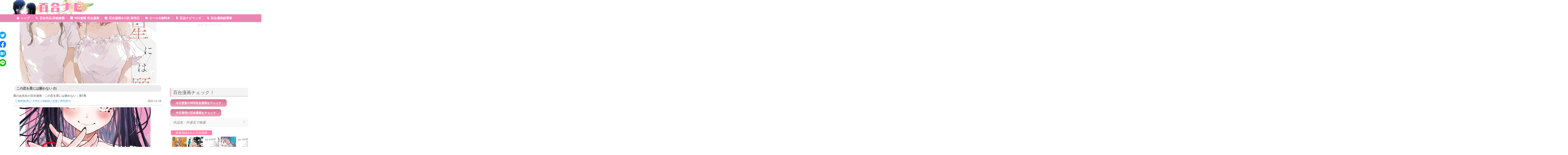

--- FILE ---
content_type: text/html; charset=UTF-8
request_url: http://yurinavi.com/category/syoseki-jyouhou-wpcfs/genre/osananajimi/
body_size: 23863
content:

<!DOCTYPE html>
<html lang="ja">
<head>
		<meta charset="UTF-8" />
	<meta name="viewport" content="width=device-width, initial-scale=1, maximum-scale=1">
	<link rel="profile" href="http://gmpg.org/xfn/11" />
	<link rel="pingback" href="http://yurinavi.com/xmlrpc.php" />	
<link rel="shortcut icon" href="http://yurinavi.com/wp-content/uploads/2017/02/newlogo12.png" type="image/x-icon" /><meta name='robots' content='max-image-preview:large' />
<link rel='dns-prefetch' href='//fonts.googleapis.com' />
<link rel='dns-prefetch' href='//s.w.org' />
<link rel="alternate" type="application/rss+xml" title="百合ナビ &raquo; フィード" href="http://yurinavi.com/feed/" />
<link rel="alternate" type="application/rss+xml" title="百合ナビ &raquo; コメントフィード" href="http://yurinavi.com/comments/feed/" />
<link rel="alternate" type="application/rss+xml" title="百合ナビ &raquo; 幼馴染 カテゴリーのフィード" href="http://yurinavi.com/category/syoseki-jyouhou-wpcfs/genre/osananajimi/feed/" />

<!-- SEO SIMPLE PACK 2.2.8 -->
<title>幼馴染 | 百合ナビ</title>
<link rel="canonical" href="http://yurinavi.com/category/syoseki-jyouhou-wpcfs/genre/osananajimi/">
<meta property="og:locale" content="ja_JP">
<meta property="og:title" content="幼馴染 | 百合ナビ">
<meta property="og:description" content="">
<meta property="og:url" content="http://yurinavi.com/category/syoseki-jyouhou-wpcfs/genre/osananajimi/">
<meta property="og:site_name" content="百合ナビ">
<meta property="og:type" content="website">
<meta name="twitter:card" content="summary_large_image">
<meta name="twitter:site" content="yuri_navi">
<!-- / SEO SIMPLE PACK -->

<script type="text/javascript">
window._wpemojiSettings = {"baseUrl":"https:\/\/s.w.org\/images\/core\/emoji\/13.1.0\/72x72\/","ext":".png","svgUrl":"https:\/\/s.w.org\/images\/core\/emoji\/13.1.0\/svg\/","svgExt":".svg","source":{"concatemoji":"http:\/\/yurinavi.com\/wp-includes\/js\/wp-emoji-release.min.js?ver=5.9.12"}};
/*! This file is auto-generated */
!function(e,a,t){var n,r,o,i=a.createElement("canvas"),p=i.getContext&&i.getContext("2d");function s(e,t){var a=String.fromCharCode;p.clearRect(0,0,i.width,i.height),p.fillText(a.apply(this,e),0,0);e=i.toDataURL();return p.clearRect(0,0,i.width,i.height),p.fillText(a.apply(this,t),0,0),e===i.toDataURL()}function c(e){var t=a.createElement("script");t.src=e,t.defer=t.type="text/javascript",a.getElementsByTagName("head")[0].appendChild(t)}for(o=Array("flag","emoji"),t.supports={everything:!0,everythingExceptFlag:!0},r=0;r<o.length;r++)t.supports[o[r]]=function(e){if(!p||!p.fillText)return!1;switch(p.textBaseline="top",p.font="600 32px Arial",e){case"flag":return s([127987,65039,8205,9895,65039],[127987,65039,8203,9895,65039])?!1:!s([55356,56826,55356,56819],[55356,56826,8203,55356,56819])&&!s([55356,57332,56128,56423,56128,56418,56128,56421,56128,56430,56128,56423,56128,56447],[55356,57332,8203,56128,56423,8203,56128,56418,8203,56128,56421,8203,56128,56430,8203,56128,56423,8203,56128,56447]);case"emoji":return!s([10084,65039,8205,55357,56613],[10084,65039,8203,55357,56613])}return!1}(o[r]),t.supports.everything=t.supports.everything&&t.supports[o[r]],"flag"!==o[r]&&(t.supports.everythingExceptFlag=t.supports.everythingExceptFlag&&t.supports[o[r]]);t.supports.everythingExceptFlag=t.supports.everythingExceptFlag&&!t.supports.flag,t.DOMReady=!1,t.readyCallback=function(){t.DOMReady=!0},t.supports.everything||(n=function(){t.readyCallback()},a.addEventListener?(a.addEventListener("DOMContentLoaded",n,!1),e.addEventListener("load",n,!1)):(e.attachEvent("onload",n),a.attachEvent("onreadystatechange",function(){"complete"===a.readyState&&t.readyCallback()})),(n=t.source||{}).concatemoji?c(n.concatemoji):n.wpemoji&&n.twemoji&&(c(n.twemoji),c(n.wpemoji)))}(window,document,window._wpemojiSettings);
</script>
<style type="text/css">
img.wp-smiley,
img.emoji {
	display: inline !important;
	border: none !important;
	box-shadow: none !important;
	height: 1em !important;
	width: 1em !important;
	margin: 0 0.07em !important;
	vertical-align: -0.1em !important;
	background: none !important;
	padding: 0 !important;
}
</style>
	<link rel='stylesheet' id='wpcfs-form-css'  href='http://yurinavi.com/wp-content/plugins/wp-custom-fields-search/templates/form.css?ver=5.9.12' type='text/css' media='all' />
<link rel='stylesheet' id='wp-block-library-css'  href='http://yurinavi.com/wp-includes/css/dist/block-library/style.min.css?ver=5.9.12' type='text/css' media='all' />
<style id='global-styles-inline-css' type='text/css'>
body{--wp--preset--color--black: #000000;--wp--preset--color--cyan-bluish-gray: #abb8c3;--wp--preset--color--white: #ffffff;--wp--preset--color--pale-pink: #f78da7;--wp--preset--color--vivid-red: #cf2e2e;--wp--preset--color--luminous-vivid-orange: #ff6900;--wp--preset--color--luminous-vivid-amber: #fcb900;--wp--preset--color--light-green-cyan: #7bdcb5;--wp--preset--color--vivid-green-cyan: #00d084;--wp--preset--color--pale-cyan-blue: #8ed1fc;--wp--preset--color--vivid-cyan-blue: #0693e3;--wp--preset--color--vivid-purple: #9b51e0;--wp--preset--gradient--vivid-cyan-blue-to-vivid-purple: linear-gradient(135deg,rgba(6,147,227,1) 0%,rgb(155,81,224) 100%);--wp--preset--gradient--light-green-cyan-to-vivid-green-cyan: linear-gradient(135deg,rgb(122,220,180) 0%,rgb(0,208,130) 100%);--wp--preset--gradient--luminous-vivid-amber-to-luminous-vivid-orange: linear-gradient(135deg,rgba(252,185,0,1) 0%,rgba(255,105,0,1) 100%);--wp--preset--gradient--luminous-vivid-orange-to-vivid-red: linear-gradient(135deg,rgba(255,105,0,1) 0%,rgb(207,46,46) 100%);--wp--preset--gradient--very-light-gray-to-cyan-bluish-gray: linear-gradient(135deg,rgb(238,238,238) 0%,rgb(169,184,195) 100%);--wp--preset--gradient--cool-to-warm-spectrum: linear-gradient(135deg,rgb(74,234,220) 0%,rgb(151,120,209) 20%,rgb(207,42,186) 40%,rgb(238,44,130) 60%,rgb(251,105,98) 80%,rgb(254,248,76) 100%);--wp--preset--gradient--blush-light-purple: linear-gradient(135deg,rgb(255,206,236) 0%,rgb(152,150,240) 100%);--wp--preset--gradient--blush-bordeaux: linear-gradient(135deg,rgb(254,205,165) 0%,rgb(254,45,45) 50%,rgb(107,0,62) 100%);--wp--preset--gradient--luminous-dusk: linear-gradient(135deg,rgb(255,203,112) 0%,rgb(199,81,192) 50%,rgb(65,88,208) 100%);--wp--preset--gradient--pale-ocean: linear-gradient(135deg,rgb(255,245,203) 0%,rgb(182,227,212) 50%,rgb(51,167,181) 100%);--wp--preset--gradient--electric-grass: linear-gradient(135deg,rgb(202,248,128) 0%,rgb(113,206,126) 100%);--wp--preset--gradient--midnight: linear-gradient(135deg,rgb(2,3,129) 0%,rgb(40,116,252) 100%);--wp--preset--duotone--dark-grayscale: url('#wp-duotone-dark-grayscale');--wp--preset--duotone--grayscale: url('#wp-duotone-grayscale');--wp--preset--duotone--purple-yellow: url('#wp-duotone-purple-yellow');--wp--preset--duotone--blue-red: url('#wp-duotone-blue-red');--wp--preset--duotone--midnight: url('#wp-duotone-midnight');--wp--preset--duotone--magenta-yellow: url('#wp-duotone-magenta-yellow');--wp--preset--duotone--purple-green: url('#wp-duotone-purple-green');--wp--preset--duotone--blue-orange: url('#wp-duotone-blue-orange');--wp--preset--font-size--small: 13px;--wp--preset--font-size--medium: 20px;--wp--preset--font-size--large: 36px;--wp--preset--font-size--x-large: 42px;}.has-black-color{color: var(--wp--preset--color--black) !important;}.has-cyan-bluish-gray-color{color: var(--wp--preset--color--cyan-bluish-gray) !important;}.has-white-color{color: var(--wp--preset--color--white) !important;}.has-pale-pink-color{color: var(--wp--preset--color--pale-pink) !important;}.has-vivid-red-color{color: var(--wp--preset--color--vivid-red) !important;}.has-luminous-vivid-orange-color{color: var(--wp--preset--color--luminous-vivid-orange) !important;}.has-luminous-vivid-amber-color{color: var(--wp--preset--color--luminous-vivid-amber) !important;}.has-light-green-cyan-color{color: var(--wp--preset--color--light-green-cyan) !important;}.has-vivid-green-cyan-color{color: var(--wp--preset--color--vivid-green-cyan) !important;}.has-pale-cyan-blue-color{color: var(--wp--preset--color--pale-cyan-blue) !important;}.has-vivid-cyan-blue-color{color: var(--wp--preset--color--vivid-cyan-blue) !important;}.has-vivid-purple-color{color: var(--wp--preset--color--vivid-purple) !important;}.has-black-background-color{background-color: var(--wp--preset--color--black) !important;}.has-cyan-bluish-gray-background-color{background-color: var(--wp--preset--color--cyan-bluish-gray) !important;}.has-white-background-color{background-color: var(--wp--preset--color--white) !important;}.has-pale-pink-background-color{background-color: var(--wp--preset--color--pale-pink) !important;}.has-vivid-red-background-color{background-color: var(--wp--preset--color--vivid-red) !important;}.has-luminous-vivid-orange-background-color{background-color: var(--wp--preset--color--luminous-vivid-orange) !important;}.has-luminous-vivid-amber-background-color{background-color: var(--wp--preset--color--luminous-vivid-amber) !important;}.has-light-green-cyan-background-color{background-color: var(--wp--preset--color--light-green-cyan) !important;}.has-vivid-green-cyan-background-color{background-color: var(--wp--preset--color--vivid-green-cyan) !important;}.has-pale-cyan-blue-background-color{background-color: var(--wp--preset--color--pale-cyan-blue) !important;}.has-vivid-cyan-blue-background-color{background-color: var(--wp--preset--color--vivid-cyan-blue) !important;}.has-vivid-purple-background-color{background-color: var(--wp--preset--color--vivid-purple) !important;}.has-black-border-color{border-color: var(--wp--preset--color--black) !important;}.has-cyan-bluish-gray-border-color{border-color: var(--wp--preset--color--cyan-bluish-gray) !important;}.has-white-border-color{border-color: var(--wp--preset--color--white) !important;}.has-pale-pink-border-color{border-color: var(--wp--preset--color--pale-pink) !important;}.has-vivid-red-border-color{border-color: var(--wp--preset--color--vivid-red) !important;}.has-luminous-vivid-orange-border-color{border-color: var(--wp--preset--color--luminous-vivid-orange) !important;}.has-luminous-vivid-amber-border-color{border-color: var(--wp--preset--color--luminous-vivid-amber) !important;}.has-light-green-cyan-border-color{border-color: var(--wp--preset--color--light-green-cyan) !important;}.has-vivid-green-cyan-border-color{border-color: var(--wp--preset--color--vivid-green-cyan) !important;}.has-pale-cyan-blue-border-color{border-color: var(--wp--preset--color--pale-cyan-blue) !important;}.has-vivid-cyan-blue-border-color{border-color: var(--wp--preset--color--vivid-cyan-blue) !important;}.has-vivid-purple-border-color{border-color: var(--wp--preset--color--vivid-purple) !important;}.has-vivid-cyan-blue-to-vivid-purple-gradient-background{background: var(--wp--preset--gradient--vivid-cyan-blue-to-vivid-purple) !important;}.has-light-green-cyan-to-vivid-green-cyan-gradient-background{background: var(--wp--preset--gradient--light-green-cyan-to-vivid-green-cyan) !important;}.has-luminous-vivid-amber-to-luminous-vivid-orange-gradient-background{background: var(--wp--preset--gradient--luminous-vivid-amber-to-luminous-vivid-orange) !important;}.has-luminous-vivid-orange-to-vivid-red-gradient-background{background: var(--wp--preset--gradient--luminous-vivid-orange-to-vivid-red) !important;}.has-very-light-gray-to-cyan-bluish-gray-gradient-background{background: var(--wp--preset--gradient--very-light-gray-to-cyan-bluish-gray) !important;}.has-cool-to-warm-spectrum-gradient-background{background: var(--wp--preset--gradient--cool-to-warm-spectrum) !important;}.has-blush-light-purple-gradient-background{background: var(--wp--preset--gradient--blush-light-purple) !important;}.has-blush-bordeaux-gradient-background{background: var(--wp--preset--gradient--blush-bordeaux) !important;}.has-luminous-dusk-gradient-background{background: var(--wp--preset--gradient--luminous-dusk) !important;}.has-pale-ocean-gradient-background{background: var(--wp--preset--gradient--pale-ocean) !important;}.has-electric-grass-gradient-background{background: var(--wp--preset--gradient--electric-grass) !important;}.has-midnight-gradient-background{background: var(--wp--preset--gradient--midnight) !important;}.has-small-font-size{font-size: var(--wp--preset--font-size--small) !important;}.has-medium-font-size{font-size: var(--wp--preset--font-size--medium) !important;}.has-large-font-size{font-size: var(--wp--preset--font-size--large) !important;}.has-x-large-font-size{font-size: var(--wp--preset--font-size--x-large) !important;}
</style>
<link rel='stylesheet' id='crp-style-rounded-thumbs-css'  href='http://yurinavi.com/wp-content/plugins/contextual-related-posts/css/default-style.css?ver=1.0' type='text/css' media='all' />
<style id='crp-style-rounded-thumbs-inline-css' type='text/css'>

.crp_related a {
  width: 150px;
  height: 150px;
  text-decoration: none;
}
.crp_related img {
  max-width: 150px;
  margin: auto;
}
.crp_related .crp_title {
  width: 100%;
}
                
</style>
<link rel='stylesheet' id='wordpress-popular-posts-css-css'  href='http://yurinavi.com/wp-content/plugins/wordpress-popular-posts/public/css/wpp.css?ver=4.2.2' type='text/css' media='all' />
<link rel='stylesheet' id='megamenu-css'  href='http://yurinavi.com/wp-content/uploads/maxmegamenu/style.css?ver=ff4943' type='text/css' media='all' />
<link rel='stylesheet' id='dashicons-css'  href='http://yurinavi.com/wp-includes/css/dashicons.min.css?ver=5.9.12' type='text/css' media='all' />
<link rel='stylesheet' id='attitude_style-css'  href='http://yurinavi.com/wp-content/themes/attitude/style.css?ver=5.9.12' type='text/css' media='all' />
<link rel='stylesheet' id='google_fonts-css'  href='//fonts.googleapis.com/css?family=PT+Sans%7CPhilosopher&#038;ver=5.9.12' type='text/css' media='all' />
<link rel='stylesheet' id='popular-widget-css'  href='http://yurinavi.com/wp-content/plugins/popular-widget/_css/pop-widget.css?ver=1.7.0' type='text/css' media='all' />
<link rel='stylesheet' id='tablepress-responsive-tables-css'  href='http://yurinavi.com/wp-content/plugins/tablepress-responsive-tables/css/responsive.dataTables.min.css?ver=1.5' type='text/css' media='all' />
<link rel='stylesheet' id='tablepress-default-css'  href='http://yurinavi.com/wp-content/tablepress-combined.min.css?ver=196' type='text/css' media='all' />
<link rel='stylesheet' id='fancybox-css'  href='http://yurinavi.com/wp-content/plugins/easy-fancybox/css/jquery.fancybox.min.css?ver=1.3.24' type='text/css' media='screen' />
<!--[if !IE]><!-->
<link rel='stylesheet' id='tablepress-responsive-tables-flip-css'  href='http://yurinavi.com/wp-content/plugins/tablepress-responsive-tables/css/tablepress-responsive-flip.min.css?ver=1.5' type='text/css' media='all' />
<!--<![endif]-->
<script type='text/javascript' src='http://yurinavi.com/wp-includes/js/jquery/jquery.min.js?ver=3.6.0' id='jquery-core-js'></script>
<script type='text/javascript' src='http://yurinavi.com/wp-includes/js/jquery/jquery-migrate.min.js?ver=3.3.2' id='jquery-migrate-js'></script>
<script type='text/javascript' id='wpp-js-js-extra'>
/* <![CDATA[ */
var wpp_params = {"sampling_active":"0","sampling_rate":"100","ajax_url":"http:\/\/yurinavi.com\/wp-json\/wordpress-popular-posts\/v1\/popular-posts\/","ID":"","token":"c810b5584f","debug":""};
/* ]]> */
</script>
<script type='text/javascript' src='http://yurinavi.com/wp-content/plugins/wordpress-popular-posts/public/js/wpp-4.2.0.min.js?ver=4.2.2' id='wpp-js-js'></script>
<script type='text/javascript' src='http://yurinavi.com/wp-content/themes/attitude/library/js/tinynav.js?ver=5.9.12' id='tinynav-js'></script>
<script type='text/javascript' src='http://yurinavi.com/wp-content/themes/attitude/library/js/backtotop.js?ver=5.9.12' id='backtotop-js'></script>
<script type='text/javascript' src='http://yurinavi.com/wp-content/plugins/standard-widget-extensions/js/jquery.cookie.js?ver=5.9.12' id='jquery-cookie-js'></script>
<link rel="https://api.w.org/" href="http://yurinavi.com/wp-json/" /><link rel="alternate" type="application/json" href="http://yurinavi.com/wp-json/wp/v2/categories/1532" /><link rel="EditURI" type="application/rsd+xml" title="RSD" href="http://yurinavi.com/xmlrpc.php?rsd" />
<link rel="wlwmanifest" type="application/wlwmanifest+xml" href="http://yurinavi.com/wp-includes/wlwmanifest.xml" /> 

<style type="text/css">
        .hm-swe-resize-message {
        height: 50%;
        width: 50%;
        margin: auto;
        position: absolute;
        top: 0; left: 0; bottom: 0; right: 0;
        z-index: 99999;

        color: white;
    }

    .hm-swe-modal-background {
        position: fixed;
        top: 0; left: 0; 	bottom: 0; right: 0;
        background: none repeat scroll 0% 0% rgba(0, 0, 0, 0.85);
        z-index: 99998;
        display: none;
    }
</style>
    <!-- 百合ナビ Custom CSS Styles -->
<style type="text/css" media="screen">
#b_contact {
float: right;
margin-right: **%; /*適当に*/
padding-top: 0px;　/*適当に*/
}
</style>
<!-- 百合ナビ Custom CSS Styles -->
<style type="text/css" media="screen">
body { background-image: none; }
</style>
<style type="text/css" id="custom-background-css">
body.custom-background { background-color: #ffffff; }
</style>
	<style>button#responsive-menu-button,
#responsive-menu-container {
    display: none;
    -webkit-text-size-adjust: 100%;
}

@media screen and (max-width: 800px) {

    #responsive-menu-container {
        display: block;
        position: fixed;
        top: 0;
        bottom: 0;
        z-index: 99998;
        padding-bottom: 5px;
        margin-bottom: -5px;
        outline: 1px solid transparent;
        overflow-y: auto;
        overflow-x: hidden;
    }

    #responsive-menu-container .responsive-menu-search-box {
        width: 100%;
        padding: 0 2%;
        border-radius: 2px;
        height: 50px;
        -webkit-appearance: none;
    }

    #responsive-menu-container.push-left,
    #responsive-menu-container.slide-left {
        transform: translateX(-100%);
        -ms-transform: translateX(-100%);
        -webkit-transform: translateX(-100%);
        -moz-transform: translateX(-100%);
    }

    .responsive-menu-open #responsive-menu-container.push-left,
    .responsive-menu-open #responsive-menu-container.slide-left {
        transform: translateX(0);
        -ms-transform: translateX(0);
        -webkit-transform: translateX(0);
        -moz-transform: translateX(0);
    }

    #responsive-menu-container.push-top,
    #responsive-menu-container.slide-top {
        transform: translateY(-100%);
        -ms-transform: translateY(-100%);
        -webkit-transform: translateY(-100%);
        -moz-transform: translateY(-100%);
    }

    .responsive-menu-open #responsive-menu-container.push-top,
    .responsive-menu-open #responsive-menu-container.slide-top {
        transform: translateY(0);
        -ms-transform: translateY(0);
        -webkit-transform: translateY(0);
        -moz-transform: translateY(0);
    }

    #responsive-menu-container.push-right,
    #responsive-menu-container.slide-right {
        transform: translateX(100%);
        -ms-transform: translateX(100%);
        -webkit-transform: translateX(100%);
        -moz-transform: translateX(100%);
    }

    .responsive-menu-open #responsive-menu-container.push-right,
    .responsive-menu-open #responsive-menu-container.slide-right {
        transform: translateX(0);
        -ms-transform: translateX(0);
        -webkit-transform: translateX(0);
        -moz-transform: translateX(0);
    }

    #responsive-menu-container.push-bottom,
    #responsive-menu-container.slide-bottom {
        transform: translateY(100%);
        -ms-transform: translateY(100%);
        -webkit-transform: translateY(100%);
        -moz-transform: translateY(100%);
    }

    .responsive-menu-open #responsive-menu-container.push-bottom,
    .responsive-menu-open #responsive-menu-container.slide-bottom {
        transform: translateY(0);
        -ms-transform: translateY(0);
        -webkit-transform: translateY(0);
        -moz-transform: translateY(0);
    }

    #responsive-menu-container,
    #responsive-menu-container:before,
    #responsive-menu-container:after,
    #responsive-menu-container *,
    #responsive-menu-container *:before,
    #responsive-menu-container *:after {
         box-sizing: border-box;
         margin: 0;
         padding: 0;
    }

    #responsive-menu-container #responsive-menu-search-box,
    #responsive-menu-container #responsive-menu-additional-content,
    #responsive-menu-container #responsive-menu-title {
        padding: 25px 5%;
    }

    #responsive-menu-container #responsive-menu,
    #responsive-menu-container #responsive-menu ul {
        width: 100%;
    }
    #responsive-menu-container #responsive-menu ul.responsive-menu-submenu {
        display: none;
    }

    #responsive-menu-container #responsive-menu ul.responsive-menu-submenu.responsive-menu-submenu-open {
         display: block;
    }

    #responsive-menu-container #responsive-menu ul.responsive-menu-submenu-depth-1 a.responsive-menu-item-link {
        padding-left: 10%;
    }

    #responsive-menu-container #responsive-menu ul.responsive-menu-submenu-depth-2 a.responsive-menu-item-link {
        padding-left: 15%;
    }

    #responsive-menu-container #responsive-menu ul.responsive-menu-submenu-depth-3 a.responsive-menu-item-link {
        padding-left: 20%;
    }

    #responsive-menu-container #responsive-menu ul.responsive-menu-submenu-depth-4 a.responsive-menu-item-link {
        padding-left: 25%;
    }

    #responsive-menu-container #responsive-menu ul.responsive-menu-submenu-depth-5 a.responsive-menu-item-link {
        padding-left: 30%;
    }

    #responsive-menu-container li.responsive-menu-item {
        width: 100%;
        list-style: none;
    }

    #responsive-menu-container li.responsive-menu-item a {
        width: 100%;
        display: block;
        text-decoration: none;
        padding: 0 5%;
        position: relative;
    }

    #responsive-menu-container li.responsive-menu-item a .fa {
        margin-right: 15px;
    }

    #responsive-menu-container li.responsive-menu-item a .responsive-menu-subarrow {
        position: absolute;
        top: 0;
        bottom: 0;
        text-align: center;
        overflow: hidden;
    }

    #responsive-menu-container li.responsive-menu-item a .responsive-menu-subarrow  .fa {
        margin-right: 0;
    }

    button#responsive-menu-button .responsive-menu-button-icon-inactive {
        display: none;
    }

    button#responsive-menu-button {
        z-index: 99999;
        display: none;
        overflow: hidden;
        outline: none;
    }

    button#responsive-menu-button img {
        max-width: 100%;
    }

    .responsive-menu-label {
        display: inline-block;
        font-weight: 600;
        margin: 0 5px;
        vertical-align: middle;
    }

    .responsive-menu-label .responsive-menu-button-text-open {
        display: none;
    }

    .responsive-menu-accessible {
        display: inline-block;
    }

    .responsive-menu-accessible .responsive-menu-box {
        display: inline-block;
        vertical-align: middle;
    }

    .responsive-menu-label.responsive-menu-label-top,
    .responsive-menu-label.responsive-menu-label-bottom
    {
        display: block;
        margin: 0 auto;
    }

    button#responsive-menu-button {
        padding: 0 0;
        display: inline-block;
        cursor: pointer;
        transition-property: opacity, filter;
        transition-duration: 0.15s;
        transition-timing-function: linear;
        font: inherit;
        color: inherit;
        text-transform: none;
        background-color: transparent;
        border: 0;
        margin: 0;
        overflow: visible;
    }

    .responsive-menu-box {
        width: 24px;
        height: 22px;
        display: inline-block;
        position: relative;
    }

    .responsive-menu-inner {
        display: block;
        top: 50%;
        margin-top: -2px;
    }

    .responsive-menu-inner,
    .responsive-menu-inner::before,
    .responsive-menu-inner::after {
         width: 24px;
         height: 4px;
         background-color: #ff89b3;
         border-radius: 4px;
         position: absolute;
         transition-property: transform;
         transition-duration: 0.15s;
         transition-timing-function: ease;
    }

    .responsive-menu-open .responsive-menu-inner,
    .responsive-menu-open .responsive-menu-inner::before,
    .responsive-menu-open .responsive-menu-inner::after {
        background-color: #ff89b3;
    }

    button#responsive-menu-button:hover .responsive-menu-inner,
    button#responsive-menu-button:hover .responsive-menu-inner::before,
    button#responsive-menu-button:hover .responsive-menu-inner::after,
    button#responsive-menu-button:hover .responsive-menu-open .responsive-menu-inner,
    button#responsive-menu-button:hover .responsive-menu-open .responsive-menu-inner::before,
    button#responsive-menu-button:hover .responsive-menu-open .responsive-menu-inner::after,
    button#responsive-menu-button:focus .responsive-menu-inner,
    button#responsive-menu-button:focus .responsive-menu-inner::before,
    button#responsive-menu-button:focus .responsive-menu-inner::after,
    button#responsive-menu-button:focus .responsive-menu-open .responsive-menu-inner,
    button#responsive-menu-button:focus .responsive-menu-open .responsive-menu-inner::before,
    button#responsive-menu-button:focus .responsive-menu-open .responsive-menu-inner::after {
        background-color: #ff89b3;
    }

    .responsive-menu-inner::before,
    .responsive-menu-inner::after {
         content: "";
         display: block;
    }

    .responsive-menu-inner::before {
         top: -9px;
    }

    .responsive-menu-inner::after {
         bottom: -9px;
    }

            .responsive-menu-boring .responsive-menu-inner,
.responsive-menu-boring .responsive-menu-inner::before,
.responsive-menu-boring .responsive-menu-inner::after {
    transition-property: none;
}

.responsive-menu-boring.is-active .responsive-menu-inner {
    transform: rotate(45deg);
}

.responsive-menu-boring.is-active .responsive-menu-inner::before {
    top: 0;
    opacity: 0;
}

.responsive-menu-boring.is-active .responsive-menu-inner::after {
    bottom: 0;
    transform: rotate(-90deg);
}    
    button#responsive-menu-button {
        width: 30px;
        height: 30px;
        position: absolute;
        top: 10px;
        right: 2%;
            }

    
    
    button#responsive-menu-button .responsive-menu-box {
        color: #ff89b3;
    }

    .responsive-menu-open button#responsive-menu-button .responsive-menu-box {
        color: #ff89b3;
    }

    .responsive-menu-label {
        color: #ff83ac;
        font-size: 10px;
        line-height: 10px;
                    font-family: 'PT Sans';
            }

    button#responsive-menu-button {
        display: inline-block;
        transition: transform 0.5s, background-color 0.5s;
    }

            html.responsive-menu-open {
            cursor: pointer;
        }

        #responsive-menu-container {
            cursor: initial;
        }
    
    
    #responsive-menu-container {
        width: 75%;
        right: 0;
        transition: transform 0.5s;
        text-align: left;
                                    font-family: 'ヒラギノ角ゴ ProN W3';
                            background: #ffffff;
            }

    #responsive-menu-container #responsive-menu-wrapper {
        background: #ffffff;
    }

    #responsive-menu-container #responsive-menu-additional-content {
        color: #ffffff;
    }

    #responsive-menu-container .responsive-menu-search-box {
        background: #ffffff;
        border: 2px solid #dadada;
        color: #ffffff;
    }

    #responsive-menu-container .responsive-menu-search-box:-ms-input-placeholder {
        color: #c7c7cd;
    }

    #responsive-menu-container .responsive-menu-search-box::-webkit-input-placeholder {
        color: #c7c7cd;
    }

    #responsive-menu-container .responsive-menu-search-box:-moz-placeholder {
        color: #c7c7cd;
        opacity: 1;
    }

    #responsive-menu-container .responsive-menu-search-box::-moz-placeholder {
        color: #c7c7cd;
        opacity: 1;
    }

    #responsive-menu-container .responsive-menu-item-link,
    #responsive-menu-container #responsive-menu-title,
    #responsive-menu-container .responsive-menu-subarrow {
        transition: background-color 0.5s, border-color 0.5s, color 0.5s;
    }

    #responsive-menu-container #responsive-menu-title {
        background-color: #ffffff;
        color: #6e6e6e;
        font-size: 13px;
        text-align: left;
    }

    #responsive-menu-container #responsive-menu-title a {
        color: #6e6e6e;
        font-size: 13px;
        text-decoration: none;
    }

    #responsive-menu-container #responsive-menu-title a:hover {
        color: #6e6e6e;
    }

    #responsive-menu-container #responsive-menu-title:hover {
        background-color: #ffffff;
        color: #6e6e6e;
    }

    #responsive-menu-container #responsive-menu-title:hover a {
        color: #6e6e6e;
    }

    #responsive-menu-container #responsive-menu-title #responsive-menu-title-image {
        display: inline-block;
        vertical-align: middle;
        max-width: 100%;
        margin-bottom: 15px;
    }

    #responsive-menu-container #responsive-menu-title #responsive-menu-title-image img {
                        max-width: 100%;
    }

    #responsive-menu-container #responsive-menu > li.responsive-menu-item:first-child > a {
        border-top: 1px solid #dadada;
    }

    #responsive-menu-container #responsive-menu li.responsive-menu-item .responsive-menu-item-link {
        font-size: 15px;
    }

    #responsive-menu-container #responsive-menu li.responsive-menu-item a {
        line-height: 40px;
        border-bottom: 1px solid #dadada;
        color: #6e6e6e;
        background-color: #ffffff;
                    height: 40px;
            }

    #responsive-menu-container #responsive-menu li.responsive-menu-item a:hover {
        color: #6e6e6e;
        background-color: #f0d7e2;
        border-color: #dadada;
    }

    #responsive-menu-container #responsive-menu li.responsive-menu-item a:hover .responsive-menu-subarrow {
        color: #6e6e6e;
        border-color: #dadada;
        background-color: #ffffff;
    }

    #responsive-menu-container #responsive-menu li.responsive-menu-item a:hover .responsive-menu-subarrow.responsive-menu-subarrow-active {
        color: #ffffff;
        border-color: #dadada;
        background-color: #f0d7e2;
    }

    #responsive-menu-container #responsive-menu li.responsive-menu-item a .responsive-menu-subarrow {
        right: 0;
        height: 40px;
        line-height: 40px;
        width: 40px;
        color: #6e6e6e;
        border-left: 1px solid #dadada;
        background-color: #ffffff;
    }

    #responsive-menu-container #responsive-menu li.responsive-menu-item a .responsive-menu-subarrow.responsive-menu-subarrow-active {
        color: #ffffff;
        border-color: #dadada;
        background-color: #f0d7e2;
    }

    #responsive-menu-container #responsive-menu li.responsive-menu-item a .responsive-menu-subarrow.responsive-menu-subarrow-active:hover {
        color: #ffffff;
        border-color: #dadada;
        background-color: #f0d7e2;
    }

    #responsive-menu-container #responsive-menu li.responsive-menu-item a .responsive-menu-subarrow:hover {
        color: #6e6e6e;
        border-color: #dadada;
        background-color: #ffffff;
    }

    #responsive-menu-container #responsive-menu li.responsive-menu-current-item > .responsive-menu-item-link {
        background-color: #ffffff;
        color: #6e6e6e;
        border-color: #dadada;
    }

    #responsive-menu-container #responsive-menu li.responsive-menu-current-item > .responsive-menu-item-link:hover {
        background-color: #f0d7e2;
        color: #6e6e6e;
        border-color: #dadada;
    }

            #responsive-menu-container #responsive-menu ul.responsive-menu-submenu li.responsive-menu-item .responsive-menu-item-link {
                            font-family: 'ヒラギノ角ゴ ProN W3';
                        font-size: 12px;
        }

        #responsive-menu-container #responsive-menu ul.responsive-menu-submenu li.responsive-menu-item a {
                            height: 40px;
                        line-height: 40px;
            border-bottom: 1px solid #dadada;
            color: #6e6e6e;
            background-color: #ffffff;
        }

        #responsive-menu-container #responsive-menu ul.responsive-menu-submenu li.responsive-menu-item a:hover {
            color: #6e6e6e;
            background-color: #d1d1d1;
            border-color: #dadada;
        }

        #responsive-menu-container #responsive-menu ul.responsive-menu-submenu li.responsive-menu-item a:hover .responsive-menu-subarrow {
            color: #6e6e6e;
            border-color: #d1d1d1;
            background-color: #d1d1d1;
        }

        #responsive-menu-container #responsive-menu ul.responsive-menu-submenu li.responsive-menu-item a:hover .responsive-menu-subarrow.responsive-menu-subarrow-active {
            color: #ffffff;
            border-color: #d1d1d1;
            background-color: #d1d1d1;
        }

        #responsive-menu-container #responsive-menu ul.responsive-menu-submenu li.responsive-menu-item a .responsive-menu-subarrow {
            right: 0;
            height: 30px;
            line-height: 30px;
            width: 30px;
            color: #6e6e6e;
            border-left: 1px solid #d1d1d1;
            background-color: #ffffff;
        }

        #responsive-menu-container #responsive-menu ul.responsive-menu-submenu li.responsive-menu-item a .responsive-menu-subarrow.responsive-menu-subarrow-active {
            color: #ffffff;
            border-color: #d1d1d1;
            background-color: #ffffff;
        }

        #responsive-menu-container #responsive-menu ul.responsive-menu-submenu li.responsive-menu-item a .responsive-menu-subarrow.responsive-menu-subarrow-active:hover {
            color: #ffffff;
            border-color: #d1d1d1;
            background-color: #d1d1d1;
        }

        #responsive-menu-container #responsive-menu ul.responsive-menu-submenu li.responsive-menu-item a .responsive-menu-subarrow:hover {
            color: #6e6e6e;
            border-color: #d1d1d1;
            background-color: #d1d1d1;
        }

        #responsive-menu-container #responsive-menu ul.responsive-menu-submenu li.responsive-menu-current-item > .responsive-menu-item-link {
            background-color: #ffffff;
            color: #6e6e6e;
            border-color: #dadada;
        }

        #responsive-menu-container #responsive-menu ul.responsive-menu-submenu li.responsive-menu-current-item > .responsive-menu-item-link:hover {
            background-color: #d1d1d1;
            color: #6e6e6e;
            border-color: #dadada;
        }
    
    
    }</style><script>jQuery(document).ready(function($) {

    var ResponsiveMenu = {
        trigger: '#responsive-menu-button',
        animationSpeed: 500,
        breakpoint: 800,
        pushButton: 'off',
        animationType: 'slide',
        animationSide: 'right',
        pageWrapper: '',
        isOpen: false,
        triggerTypes: 'click',
        activeClass: 'is-active',
        container: '#responsive-menu-container',
        openClass: 'responsive-menu-open',
        accordion: 'off',
        activeArrow: '-',
        inactiveArrow: '+',
        wrapper: '#responsive-menu-wrapper',
        closeOnBodyClick: 'on',
        closeOnLinkClick: 'off',
        itemTriggerSubMenu: 'off',
        linkElement: '.responsive-menu-item-link',
        subMenuTransitionTime: 200,
        openMenu: function() {
            $(this.trigger).addClass(this.activeClass);
            $('html').addClass(this.openClass);
            $('.responsive-menu-button-icon-active').hide();
            $('.responsive-menu-button-icon-inactive').show();
            this.setButtonTextOpen();
            this.setWrapperTranslate();
            this.isOpen = true;
        },
        closeMenu: function() {
            $(this.trigger).removeClass(this.activeClass);
            $('html').removeClass(this.openClass);
            $('.responsive-menu-button-icon-inactive').hide();
            $('.responsive-menu-button-icon-active').show();
            this.setButtonText();
            this.clearWrapperTranslate();
            this.isOpen = false;
        },
        setButtonText: function() {
            if($('.responsive-menu-button-text-open').length > 0 && $('.responsive-menu-button-text').length > 0) {
                $('.responsive-menu-button-text-open').hide();
                $('.responsive-menu-button-text').show();
            }
        },
        setButtonTextOpen: function() {
            if($('.responsive-menu-button-text').length > 0 && $('.responsive-menu-button-text-open').length > 0) {
                $('.responsive-menu-button-text').hide();
                $('.responsive-menu-button-text-open').show();
            }
        },
        triggerMenu: function() {
            this.isOpen ? this.closeMenu() : this.openMenu();
        },
        triggerSubArrow: function(subarrow) {
            var sub_menu = $(subarrow).parent().siblings('.responsive-menu-submenu');
            var self = this;
            if(this.accordion == 'on') {
                /* Get Top Most Parent and the siblings */
                var top_siblings = sub_menu.parents('.responsive-menu-item-has-children').last().siblings('.responsive-menu-item-has-children');
                var first_siblings = sub_menu.parents('.responsive-menu-item-has-children').first().siblings('.responsive-menu-item-has-children');
                /* Close up just the top level parents to key the rest as it was */
                top_siblings.children('.responsive-menu-submenu').slideUp(self.subMenuTransitionTime, 'linear').removeClass('responsive-menu-submenu-open');
                /* Set each parent arrow to inactive */
                top_siblings.each(function() {
                    $(this).find('.responsive-menu-subarrow').first().html(self.inactiveArrow);
                    $(this).find('.responsive-menu-subarrow').first().removeClass('responsive-menu-subarrow-active');
                });
                /* Now Repeat for the current item siblings */
                first_siblings.children('.responsive-menu-submenu').slideUp(self.subMenuTransitionTime, 'linear').removeClass('responsive-menu-submenu-open');
                first_siblings.each(function() {
                    $(this).find('.responsive-menu-subarrow').first().html(self.inactiveArrow);
                    $(this).find('.responsive-menu-subarrow').first().removeClass('responsive-menu-subarrow-active');
                });
            }
            if(sub_menu.hasClass('responsive-menu-submenu-open')) {
                sub_menu.slideUp(self.subMenuTransitionTime, 'linear').removeClass('responsive-menu-submenu-open');
                $(subarrow).html(this.inactiveArrow);
                $(subarrow).removeClass('responsive-menu-subarrow-active');
            } else {
                sub_menu.slideDown(self.subMenuTransitionTime, 'linear').addClass('responsive-menu-submenu-open');
                $(subarrow).html(this.activeArrow);
                $(subarrow).addClass('responsive-menu-subarrow-active');
            }
        },
        menuHeight: function() {
            return $(this.container).height();
        },
        menuWidth: function() {
            return $(this.container).width();
        },
        wrapperHeight: function() {
            return $(this.wrapper).height();
        },
        setWrapperTranslate: function() {
            switch(this.animationSide) {
                case 'left':
                    translate = 'translateX(' + this.menuWidth() + 'px)'; break;
                case 'right':
                    translate = 'translateX(-' + this.menuWidth() + 'px)'; break;
                case 'top':
                    translate = 'translateY(' + this.wrapperHeight() + 'px)'; break;
                case 'bottom':
                    translate = 'translateY(-' + this.menuHeight() + 'px)'; break;
            }
            if(this.animationType == 'push') {
                $(this.pageWrapper).css({'transform':translate});
                $('html, body').css('overflow-x', 'hidden');
            }
            if(this.pushButton == 'on') {
                $('#responsive-menu-button').css({'transform':translate});
            }
        },
        clearWrapperTranslate: function() {
            var self = this;
            if(this.animationType == 'push') {
                $(this.pageWrapper).css({'transform':''});
                setTimeout(function() {
                    $('html, body').css('overflow-x', '');
                }, self.animationSpeed);
            }
            if(this.pushButton == 'on') {
                $('#responsive-menu-button').css({'transform':''});
            }
        },
        init: function() {
            var self = this;
            $(this.trigger).on(this.triggerTypes, function(e){
                e.stopPropagation();
                self.triggerMenu();
            });
            $(this.trigger).mouseup(function(){
                $(self.trigger).blur();
            });
            $('.responsive-menu-subarrow').on('click', function(e) {
                e.preventDefault();
                e.stopPropagation();
                self.triggerSubArrow(this);
            });
            $(window).resize(function() {
                if($(window).width() > self.breakpoint) {
                    if(self.isOpen){
                        self.closeMenu();
                    }
                } else {
                    if($('.responsive-menu-open').length>0){
                        self.setWrapperTranslate();
                    }
                }
            });
            if(this.closeOnLinkClick == 'on') {
                $(this.linkElement).on('click', function(e) {
                    e.preventDefault();
                    /* Fix for when close menu on parent clicks is on */
                    if(self.itemTriggerSubMenu == 'on' && $(this).is('.responsive-menu-item-has-children > ' + self.linkElement)) {
                        return;
                    }
                    old_href = $(this).attr('href');
                    old_target = typeof $(this).attr('target') == 'undefined' ? '_self' : $(this).attr('target');
                    if(self.isOpen) {
                        if($(e.target).closest('.responsive-menu-subarrow').length) {
                            return;
                        }
                        self.closeMenu();
                        setTimeout(function() {
                            window.open(old_href, old_target);
                        }, self.animationSpeed);
                    }
                });
            }
            if(this.closeOnBodyClick == 'on') {
                $(document).on('click', 'body', function(e) {
                    if(self.isOpen) {
                        if($(e.target).closest('#responsive-menu-container').length || $(e.target).closest('#responsive-menu-button').length) {
                            return;
                        }
                    }
                    self.closeMenu();
                });
            }
            if(this.itemTriggerSubMenu == 'on') {
                $('.responsive-menu-item-has-children > ' + this.linkElement).on('click', function(e) {
                    e.preventDefault();
                    self.triggerSubArrow($(this).children('.responsive-menu-subarrow').first());
                });
            }
        }
    };
    ResponsiveMenu.init();
});</script><script async src="//pagead2.googlesyndication.com/pagead/js/adsbygoogle.js"></script>
<script>
  (adsbygoogle = window.adsbygoogle || []).push({
    google_ad_client: "ca-pub-9649906981526808",
    enable_page_level_ads: true
  });
</script><style type="text/css">/** Mega Menu CSS: fs **/</style>

<script>
$(function(){
$('a[href^="#"]').click(function() {
var speed = 400; // スクロールスピード(ミリ秒)
var href= $(this).attr("href");
var target = $(href == "#" || href == "" ? 'html' : href);
var position = target.offset().top;
$('body,html').animate({scrollTop:position}, speed, 'swing');
return false;
});
});
</script>

<!-- Google Tag Manager -->
<script>(function(w,d,s,l,i){w[l]=w[l]||[];w[l].push({'gtm.start':
new Date().getTime(),event:'gtm.js'});var f=d.getElementsByTagName(s)[0],
j=d.createElement(s),dl=l!='dataLayer'?'&l='+l:'';j.async=true;j.src=
'https://www.googletagmanager.com/gtm.js?id='+i+dl;f.parentNode.insertBefore(j,f);
})(window,document,'script','dataLayer','GTM-NLW5CJV');</script>
<!-- End Google Tag Manager -->

<script>
  (function(i,s,o,g,r,a,m){i['GoogleAnalyticsObject']=r;i[r]=i[r]||function(){
  (i[r].q=i[r].q||[]).push(arguments)},i[r].l=1*new Date();a=s.createElement(o),
  m=s.getElementsByTagName(o)[0];a.async=1;a.src=g;m.parentNode.insertBefore(a,m)
  })(window,document,'script','https://www.google-analytics.com/analytics.js','ga');

  ga('create', 'UA-81367044-2', 'auto');
  ga('send', 'pageview');

</script>

<script async src="//pagead2.googlesyndication.com/pagead/js/adsbygoogle.js"></script>
<script>
  (adsbygoogle = window.adsbygoogle || []).push({
    google_ad_client: "ca-pub-9649906981526808",
    enable_page_level_ads: true
  });
</script>

<script async src="//pagead2.googlesyndication.com/pagead/js/adsbygoogle.js"></script>
<script>
  (adsbygoogle = window.adsbygoogle || []).push({
    google_ad_client: "ca-pub-9649906981526808",
    enable_page_level_ads: true
  });
</script>



<script type='text/javascript'>var _merchantSettings=_merchantSettings || [];_merchantSettings.push(['AT', '1010lIF5']);(function(){var autolink=document.createElement('script');autolink.type='text/javascript';autolink.async=true; autolink.src= ('https:' == document.location.protocol) ? 'https://autolinkmaker.itunes.apple.com/js/itunes_autolinkmaker.js' : 'http://autolinkmaker.itunes.apple.com/js/itunes_autolinkmaker.js';var s=document.getElementsByTagName('script')[0];s.parentNode.insertBefore(autolink, s);})();</script>



</head>

<body class="archive category category-osananajimi category-1532 custom-background mega-menu-primary  responsive-menu-slide-right">
	<!-- Google Tag Manager (noscript) -->
<noscript><iframe src="https://www.googletagmanager.com/ns.html?id=GTM-NLW5CJV"
height="0" width="0" style="display:none;visibility:hidden"></iframe></noscript>
<!-- End Google Tag Manager (noscript) -->
	<div class="wrapper">
				<header id="branding" >
				
	<div class="container clearfix">
		<div class="hgroup-wrap clearfix">
							<hgroup id="site-logo" class="clearfix">
										
				</hgroup><!-- #site-logo -->
			
		</div><!-- .hgroup-wrap -->
	</div><!-- .container -->	
					<a href="http://yurinavi.com/" title="百合ナビ"><img src="http://yurinavi.com/wp-content/uploads/2020/03/yurinavi-logo-2020-1-min.png" class="header-image" width="900" height="158" alt="百合ナビ"></a>
				
	<nav id="access" class="clearfix">
					<div class="container clearfix"><div id="mega-menu-wrap-primary" class="mega-menu-wrap"><div class="mega-menu-toggle"><div class="mega-toggle-blocks-left"><div class='mega-toggle-block mega-spacer-block mega-toggle-block-1' id='mega-toggle-block-1'></div></div><div class="mega-toggle-blocks-center"></div><div class="mega-toggle-blocks-right"></div></div><ul id="mega-menu-primary" class="mega-menu max-mega-menu mega-menu-horizontal mega-no-js" data-event="hover_intent" data-effect="fade" data-effect-speed="200" data-effect-mobile="disabled" data-effect-speed-mobile="0" data-panel-inner-width="400px" data-mobile-force-width="false" data-second-click="close" data-document-click="collapse" data-vertical-behaviour="accordion" data-breakpoint="765" data-unbind="true"><li class='mega-menu-item mega-menu-item-type-custom mega-menu-item-object-custom mega-menu-item-home mega-align-bottom-left mega-menu-flyout mega-has-icon mega-icon-left mega-menu-item-42131' id='mega-menu-item-42131'><a class="dashicons-admin-home mega-menu-link" href="http://yurinavi.com/" tabindex="0">トップ</a></li><li class='mega-menu-item mega-menu-item-type-post_type mega-menu-item-object-page mega-align-bottom-left mega-menu-flyout mega-has-icon mega-icon-left mega-menu-item-70660' id='mega-menu-item-70660'><a class="dashicons-search mega-menu-link" href="http://yurinavi.com/yurisyousaikensaku-test/" tabindex="0">百合作品 詳細検索</a></li><li class='mega-menu-item mega-menu-item-type-post_type mega-menu-item-object-post mega-align-bottom-left mega-menu-flyout mega-has-icon mega-icon-left mega-menu-item-5126' id='mega-menu-item-5126'><a class="dashicons-book-alt mega-menu-link" href="http://yurinavi.com/2017/02/28/web_yuri/" tabindex="0">WEB連載 百合漫画</a></li><li class='mega-menu-item mega-menu-item-type-post_type mega-menu-item-object-page mega-align-bottom-left mega-menu-flyout mega-has-icon mega-icon-left mega-hide-on-mobile mega-menu-item-137' id='mega-menu-item-137'><a class="dashicons-calendar-alt mega-menu-link" href="http://yurinavi.com/yuri-calendar/" tabindex="0">百合漫画&小説 発売日</a></li><li class='mega-menu-item mega-menu-item-type-post_type mega-menu-item-object-page mega-align-bottom-left mega-menu-flyout mega-has-icon mega-icon-left mega-menu-item-10715' id='mega-menu-item-10715'><a class="dashicons-cart mega-menu-link" href="http://yurinavi.com/yuricomic-sale/" tabindex="0">セール&無料本</a></li><li class='mega-menu-item mega-menu-item-type-post_type mega-menu-item-object-page mega-align-bottom-left mega-menu-flyout mega-has-icon mega-icon-left mega-hide-on-mobile mega-hide-sub-menu-on-mobile mega-menu-item-15662' id='mega-menu-item-15662'><a class="dashicons-smartphone mega-menu-link" href="http://yurinavi.com/original-yuri/" tabindex="0">百合ナビマンガ</a></li><li class='mega-menu-item mega-menu-item-type-custom mega-menu-item-object-custom mega-align-bottom-left mega-menu-flyout mega-has-icon mega-icon-left mega-menu-item-42115' id='mega-menu-item-42115'><a class="dashicons-awards mega-menu-link" href="http://yurinavi.com/yurimanga-sosenkyo-matome/" tabindex="0">百合漫画総選挙</a></li><li class="default-menu"><a href="http://yurinavi.com" title="Navigation">Navigation</a></li></ul></div></div><!-- .container -->
					</nav><!-- #access --> 		
		
		

		</header>
		
		


		<div id="main" class="container clearfix" style="padding: 0em;>



<div id="container">
<center>

</center>
	



<div id="primary" class="no-margin-left">





		
			<div style="position: fixed; left: auto; top: 0; margin: 155px 0px 0px -70px;">
<a href="https://x.com/share?url=http://yurinavi.com/2025/12/24/konokoiwo-5/&text=この恋を星には願わない (5)" rel="nofollow" target="_blank"><img src="http://yurinavi.com/wp-content/uploads/2020/06/sns-twitter-i.png" style="margin-bottom: 10px;" alt="" width="35" height="100" class="alignnone size-full wp-image-45938"></a><br>
<a href="http://www.facebook.com/share.php?u=http://yurinavi.com/2025/12/24/konokoiwo-5/" rel="nofollow" target="_blank"><img src="http://yurinavi.com/wp-content/uploads/2020/06/sns-face-i.png" style="margin-bottom: 10px;" alt="" width="35" height="45" class="alignnone size-full wp-image-45939"></a><br>
<a href="http://b.hatena.ne.jp/add?mode=confirm&url=http://yurinavi.com/2025/12/24/konokoiwo-5/&title=この恋を星には願わない (5)" rel="nofollow" target="_blank"><img src="http://yurinavi.com/wp-content/uploads/2020/06/sns-hatena-i.png" style="margin-bottom: 10px;" alt="" width="35" height="45" class="alignnone size-full wp-image-45940"></a><br>
<a href="https://social-plugins.line.me/lineit/share?url=http://yurinavi.com/2025/12/24/konokoiwo-5/" rel="nofollow" target="_blank"><img src="http://yurinavi.com/wp-content/uploads/2020/06/sns-line-i.png" style="margin-bottom: 10px;" alt="" width="35" height="45" class="alignnone size-full wp-image-45941"></a>
</div>

		







   <div id="content">
	<section id="post-108317" class="post-108317 post type-post status-publish format-standard has-post-thumbnail hentry category-sankaku-otoko category-daigakusei category-osananajimi category-love category-danjyo tag-355">
		<article>



  			
  			
			<div style="position: relative;">
			<div style="display: block; position: absolute; left: 0; top: 0px; padding-top: 4px; width: 60px; text-align: center; line-height: 14px; color: #FFF; font-size: 14px; font-weight: bold;">
							</div><div>
			<figure class="post-featured-image"><a href="http://yurinavi.com/2025/12/24/konokoiwo-5/" title="この恋を星には願わない (5)"><img width="670" height="300" src="http://yurinavi.com/wp-content/uploads/2025/12/konokoiwo-5-670x300.jpg" class="attachment-featured size-featured wp-post-image" alt="この恋を星には願わない (5)" title="この恋を星には願わない (5)" /></a></figure>			</div>
			

			
			<header class="entry-header">
    			<p>						<div style="background-color: #ececec; padding: 4px 4px 4px 10px; border-radius: 20px; margin: 5px;"><span style="text-decoration: none; color: inherit; font-weight: bold; line-height: 22px; font-size:1em">
    				<a href="http://yurinavi.com/2025/12/24/konokoiwo-5/" title="この恋を星には願わない (5)"><span style="color: #4d4d4e;">この恋を星には願わない (5)</span></a>
    			</span>
				</p><!-- .entry-title -->
  			</header>

              			
										<div class="entry-content clearfix">
    					<span style="font-size:0.9em"><p>紫のあ先生の百合漫画「この恋を星には願わない」第5巻</p>
</span>
  						</div>
				

			<div class="entry-meta-bar clearfix" style="padding-left:8px; text-align: left; float: left; font-size:0.8em;">
			<a href="http://yurinavi.com/category/syoseki-jyouhou-wpcfs/genre/sankaku-otoko/" rel="category tag">三角関係(男)</a> / <a href="http://yurinavi.com/category/syoseki-jyouhou-wpcfs/genre/daigakusei/" rel="category tag">大学生</a> / <a href="http://yurinavi.com/category/syoseki-jyouhou-wpcfs/genre/osananajimi/" rel="category tag">幼馴染</a> / <a href="http://yurinavi.com/category/syoseki-jyouhou-wpcfs/genre/love/" rel="category tag">恋愛</a> / <a href="http://yurinavi.com/category/syoseki-jyouhou-wpcfs/genre/danjyo/" rel="category tag">男性関与</a>			</div>
			<div class="entry-meta-bar clearfix" style="padding-right:8px; text-align: right; font-size:0.8em;">
2025-12-24  			</div>

<hr style="border:none;border-top:dashed 1px #969696;height:1px;color:#FFFFFF;width:730px;">


  			
  			
			    		
		</article>
	</section>

	<section id="post-107889" class="post-107889 post type-post status-publish format-standard has-post-thumbnail hentry category-osananajimi category-love category-koukousei tag-355">
		<article>



  			
  			
			<div style="position: relative;">
			<div style="display: block; position: absolute; left: 0; top: 0px; padding-top: 4px; width: 60px; text-align: center; line-height: 14px; color: #FFF; font-size: 14px; font-weight: bold;">
							</div><div>
			<figure class="post-featured-image"><a href="http://yurinavi.com/2025/12/09/datenshisopuranochan-1/" title="堕天使そぷらのちゃんの復讐 (1)"><img width="670" height="300" src="http://yurinavi.com/wp-content/uploads/2026/01/datennshisopurano-1-670x300.jpg" class="attachment-featured size-featured wp-post-image" alt="堕天使そぷらのちゃんの復讐 (1)" loading="lazy" title="堕天使そぷらのちゃんの復讐 (1)" /></a></figure>			</div>
			

			
			<header class="entry-header">
    			<p>						<div style="background-color: #ececec; padding: 4px 4px 4px 10px; border-radius: 20px; margin: 5px;"><span style="text-decoration: none; color: inherit; font-weight: bold; line-height: 22px; font-size:1em">
    				<a href="http://yurinavi.com/2025/12/09/datenshisopuranochan-1/" title="堕天使そぷらのちゃんの復讐 (1)"><span style="color: #4d4d4e;">堕天使そぷらのちゃんの復讐 (1)</span></a>
    			</span>
				</p><!-- .entry-title -->
  			</header>

              			
										<div class="entry-content clearfix">
    					<span style="font-size:0.9em"><p>藤本セツナ先生の百合漫画「堕天使そぷらのちゃんの復讐」第1巻</p>
</span>
  						</div>
				

			<div class="entry-meta-bar clearfix" style="padding-left:8px; text-align: left; float: left; font-size:0.8em;">
			<a href="http://yurinavi.com/category/syoseki-jyouhou-wpcfs/genre/osananajimi/" rel="category tag">幼馴染</a> / <a href="http://yurinavi.com/category/syoseki-jyouhou-wpcfs/genre/love/" rel="category tag">恋愛</a> / <a href="http://yurinavi.com/category/syoseki-jyouhou-wpcfs/genre/koukousei/" rel="category tag">高校生</a>			</div>
			<div class="entry-meta-bar clearfix" style="padding-right:8px; text-align: right; font-size:0.8em;">
2025-12-09  			</div>

<hr style="border:none;border-top:dashed 1px #969696;height:1px;color:#FFFFFF;width:730px;">


  			
  			
			    		
		</article>
	</section>

	<section id="post-107791" class="post-107791 post type-post status-publish format-standard has-post-thumbnail hentry category-comedy category-osananajimi tag-355">
		<article>



  			
  			
			<div style="position: relative;">
			<div style="display: block; position: absolute; left: 0; top: 0px; padding-top: 4px; width: 60px; text-align: center; line-height: 14px; color: #FFF; font-size: 14px; font-weight: bold;">
							</div><div>
			<figure class="post-featured-image"><a href="http://yurinavi.com/2025/12/07/lovekalikeka-1/" title="ラブかライクか分からない！(1)"><img width="670" height="300" src="http://yurinavi.com/wp-content/uploads/2025/12/lovekalikeka-1-670x300.jpg" class="attachment-featured size-featured wp-post-image" alt="ラブかライクか分からない！(1)" loading="lazy" title="ラブかライクか分からない！(1)" /></a></figure>			</div>
			

			
			<header class="entry-header">
    			<p>						<div style="background-color: #ececec; padding: 4px 4px 4px 10px; border-radius: 20px; margin: 5px;"><span style="text-decoration: none; color: inherit; font-weight: bold; line-height: 22px; font-size:1em">
    				<a href="http://yurinavi.com/2025/12/07/lovekalikeka-1/" title="ラブかライクか分からない！(1)"><span style="color: #4d4d4e;">ラブかライクか分からない！(1)</span></a>
    			</span>
				</p><!-- .entry-title -->
  			</header>

              			
										<div class="entry-content clearfix">
    					<span style="font-size:0.9em"><p>sasa熊先生の「ラブかライクか分からない！」第1巻</p>
</span>
  						</div>
				

			<div class="entry-meta-bar clearfix" style="padding-left:8px; text-align: left; float: left; font-size:0.8em;">
			<a href="http://yurinavi.com/category/syoseki-jyouhou-wpcfs/genre/comedy/" rel="category tag">コメディ</a> / <a href="http://yurinavi.com/category/syoseki-jyouhou-wpcfs/genre/osananajimi/" rel="category tag">幼馴染</a>			</div>
			<div class="entry-meta-bar clearfix" style="padding-right:8px; text-align: right; font-size:0.8em;">
2025-12-07  			</div>

<hr style="border:none;border-top:dashed 1px #969696;height:1px;color:#FFFFFF;width:730px;">


  			
  			
			    		
		</article>
	</section>

	<section id="post-105258" class="post-105258 post type-post status-publish format-standard has-post-thumbnail hentry category-comicalize category-osananajimi category-love category-koukousei tag-355">
		<article>



  			
  			
			<div style="position: relative;">
			<div style="display: block; position: absolute; left: 0; top: 0px; padding-top: 4px; width: 60px; text-align: center; line-height: 14px; color: #FFF; font-size: 14px; font-weight: bold;">
							</div><div>
			<figure class="post-featured-image"><a href="http://yurinavi.com/2025/09/10/nyaatonaite-comic-2/" title="幼馴染は、にゃあと鳴いてスカートのなか (2)【漫画版】"><img width="670" height="300" src="http://yurinavi.com/wp-content/uploads/2025/09/nyaatonaite-comic-2-670x300.jpg" class="attachment-featured size-featured wp-post-image" alt="幼馴染は、にゃあと鳴いてスカートのなか (2)【漫画版】" loading="lazy" title="幼馴染は、にゃあと鳴いてスカートのなか (2)【漫画版】" /></a></figure>			</div>
			

			
			<header class="entry-header">
    			<p>						<div style="background-color: #ececec; padding: 4px 4px 4px 10px; border-radius: 20px; margin: 5px;"><span style="text-decoration: none; color: inherit; font-weight: bold; line-height: 22px; font-size:1em">
    				<a href="http://yurinavi.com/2025/09/10/nyaatonaite-comic-2/" title="幼馴染は、にゃあと鳴いてスカートのなか (2)【漫画版】"><span style="color: #4d4d4e;">幼馴染は、にゃあと鳴いてスカートのなか (2)【漫画版】</span></a>
    			</span>
				</p><!-- .entry-title -->
  			</header>

              			
										<div class="entry-content clearfix">
    					<span style="font-size:0.9em"><p>半田畔先生＆七橋楽先生の漫画版「幼馴染は、にゃあと鳴いてスカートのなか」第2巻</p>
</span>
  						</div>
				

			<div class="entry-meta-bar clearfix" style="padding-left:8px; text-align: left; float: left; font-size:0.8em;">
			<a href="http://yurinavi.com/category/syoseki-jyouhou-wpcfs/genre/comicalize/" rel="category tag">コミカライズ</a> / <a href="http://yurinavi.com/category/syoseki-jyouhou-wpcfs/genre/osananajimi/" rel="category tag">幼馴染</a> / <a href="http://yurinavi.com/category/syoseki-jyouhou-wpcfs/genre/love/" rel="category tag">恋愛</a> / <a href="http://yurinavi.com/category/syoseki-jyouhou-wpcfs/genre/koukousei/" rel="category tag">高校生</a>			</div>
			<div class="entry-meta-bar clearfix" style="padding-right:8px; text-align: right; font-size:0.8em;">
2025-09-10  			</div>

<hr style="border:none;border-top:dashed 1px #969696;height:1px;color:#FFFFFF;width:730px;">


  			
  			
			    		
		</article>
	</section>

	<section id="post-104395" class="post-104395 post type-post status-publish format-standard has-post-thumbnail hentry category-ero category-comicalize category-sankaku-otoko category-osananajimi category-love category-koukousei tag-355">
		<article>



  			
  			
			<div style="position: relative;">
			<div style="display: block; position: absolute; left: 0; top: 0px; padding-top: 4px; width: 60px; text-align: center; line-height: 14px; color: #FFF; font-size: 14px; font-weight: bold;">
							</div><div>
			<figure class="post-featured-image"><a href="http://yurinavi.com/2025/08/12/karenankayori-comic-1/" title="彼なんかより、私のほうがいいでしょ？(1)【漫画版】"><img width="670" height="300" src="http://yurinavi.com/wp-content/uploads/2025/08/karenankayori-comic-1-670x300.jpg" class="attachment-featured size-featured wp-post-image" alt="彼なんかより、私のほうがいいでしょ？(1)【漫画版】" loading="lazy" title="彼なんかより、私のほうがいいでしょ？(1)【漫画版】" /></a></figure>			</div>
			

			
			<header class="entry-header">
    			<p>						<div style="background-color: #ececec; padding: 4px 4px 4px 10px; border-radius: 20px; margin: 5px;"><span style="text-decoration: none; color: inherit; font-weight: bold; line-height: 22px; font-size:1em">
    				<a href="http://yurinavi.com/2025/08/12/karenankayori-comic-1/" title="彼なんかより、私のほうがいいでしょ？(1)【漫画版】"><span style="color: #4d4d4e;">彼なんかより、私のほうがいいでしょ？(1)【漫画版】</span></a>
    			</span>
				</p><!-- .entry-title -->
  			</header>

              			
										<div class="entry-content clearfix">
    					<span style="font-size:0.9em"><p>アサクラネル先生＆ぷらぱ先生の漫画版「彼なんかより、私のほうがいいでしょ？」第1巻</p>
</span>
  						</div>
				

			<div class="entry-meta-bar clearfix" style="padding-left:8px; text-align: left; float: left; font-size:0.8em;">
			<a href="http://yurinavi.com/category/syoseki-jyouhou-wpcfs/genre/ero/" rel="category tag">エロ</a> / <a href="http://yurinavi.com/category/syoseki-jyouhou-wpcfs/genre/comicalize/" rel="category tag">コミカライズ</a> / <a href="http://yurinavi.com/category/syoseki-jyouhou-wpcfs/genre/sankaku-otoko/" rel="category tag">三角関係(男)</a> / <a href="http://yurinavi.com/category/syoseki-jyouhou-wpcfs/genre/osananajimi/" rel="category tag">幼馴染</a> / <a href="http://yurinavi.com/category/syoseki-jyouhou-wpcfs/genre/love/" rel="category tag">恋愛</a> / <a href="http://yurinavi.com/category/syoseki-jyouhou-wpcfs/genre/koukousei/" rel="category tag">高校生</a>			</div>
			<div class="entry-meta-bar clearfix" style="padding-right:8px; text-align: right; font-size:0.8em;">
2025-08-12  			</div>

<hr style="border:none;border-top:dashed 1px #969696;height:1px;color:#FFFFFF;width:730px;">


  			
  			
			    		
		</article>
	</section>

	<section id="post-103286" class="post-103286 post type-post status-publish format-standard has-post-thumbnail hentry category-comedy category-jingai category-osananajimi category-koukousei tag-355">
		<article>



  			
  			
			<div style="position: relative;">
			<div style="display: block; position: absolute; left: 0; top: 0px; padding-top: 4px; width: 60px; text-align: center; line-height: 14px; color: #FFF; font-size: 14px; font-weight: bold;">
							</div><div>
			<figure class="post-featured-image"><a href="http://yurinavi.com/2025/07/09/project-yuri-1/" title="プロジェクト・ユリフォーミング！(1)"><img width="670" height="300" src="http://yurinavi.com/wp-content/uploads/2025/07/project-yuri-1-670x300.jpg" class="attachment-featured size-featured wp-post-image" alt="プロジェクト・ユリフォーミング！(1)" loading="lazy" title="プロジェクト・ユリフォーミング！(1)" /></a></figure>			</div>
			

			
			<header class="entry-header">
    			<p>						<div style="background-color: #ececec; padding: 4px 4px 4px 10px; border-radius: 20px; margin: 5px;"><span style="text-decoration: none; color: inherit; font-weight: bold; line-height: 22px; font-size:1em">
    				<a href="http://yurinavi.com/2025/07/09/project-yuri-1/" title="プロジェクト・ユリフォーミング！(1)"><span style="color: #4d4d4e;">プロジェクト・ユリフォーミング！(1)</span></a>
    			</span>
				</p><!-- .entry-title -->
  			</header>

              			
										<div class="entry-content clearfix">
    					<span style="font-size:0.9em"><p>御家かえる先生の百合漫画「プロジェクト・ユリフォーミング！」第1巻</p>
</span>
  						</div>
				

			<div class="entry-meta-bar clearfix" style="padding-left:8px; text-align: left; float: left; font-size:0.8em;">
			<a href="http://yurinavi.com/category/syoseki-jyouhou-wpcfs/genre/comedy/" rel="category tag">コメディ</a> / <a href="http://yurinavi.com/category/syoseki-jyouhou-wpcfs/genre/jingai/" rel="category tag">人外</a> / <a href="http://yurinavi.com/category/syoseki-jyouhou-wpcfs/genre/osananajimi/" rel="category tag">幼馴染</a> / <a href="http://yurinavi.com/category/syoseki-jyouhou-wpcfs/genre/koukousei/" rel="category tag">高校生</a>			</div>
			<div class="entry-meta-bar clearfix" style="padding-right:8px; text-align: right; font-size:0.8em;">
2025-07-09  			</div>

<hr style="border:none;border-top:dashed 1px #969696;height:1px;color:#FFFFFF;width:730px;">


  			
  			
			    		
		</article>
	</section>

	<section id="post-102347" class="post-102347 post type-post status-publish format-standard has-post-thumbnail hentry category-comicalize category-osananajimi category-love category-koukousei tag-355">
		<article>



  			
  			
			<div style="position: relative;">
			<div style="display: block; position: absolute; left: 0; top: 0px; padding-top: 4px; width: 60px; text-align: center; line-height: 14px; color: #FFF; font-size: 14px; font-weight: bold;">
							</div><div>
			<figure class="post-featured-image"><a href="http://yurinavi.com/2025/06/08/nyaatonaite-comic-1/" title="幼馴染は、にゃあと鳴いてスカートのなか (1)【漫画版】"><img width="670" height="300" src="http://yurinavi.com/wp-content/uploads/2025/06/nyaatonaite-comic-1-670x300.jpg" class="attachment-featured size-featured wp-post-image" alt="幼馴染は、にゃあと鳴いてスカートのなか (1)【漫画版】" loading="lazy" title="幼馴染は、にゃあと鳴いてスカートのなか (1)【漫画版】" /></a></figure>			</div>
			

			
			<header class="entry-header">
    			<p>						<div style="background-color: #ececec; padding: 4px 4px 4px 10px; border-radius: 20px; margin: 5px;"><span style="text-decoration: none; color: inherit; font-weight: bold; line-height: 22px; font-size:1em">
    				<a href="http://yurinavi.com/2025/06/08/nyaatonaite-comic-1/" title="幼馴染は、にゃあと鳴いてスカートのなか (1)【漫画版】"><span style="color: #4d4d4e;">幼馴染は、にゃあと鳴いてスカートのなか (1)【漫画版】</span></a>
    			</span>
				</p><!-- .entry-title -->
  			</header>

              			
										<div class="entry-content clearfix">
    					<span style="font-size:0.9em"><p>半田畔先生＆七橋楽先生の漫画版「幼馴染は、にゃあと鳴いてスカートのなか」第1巻</p>
</span>
  						</div>
				

			<div class="entry-meta-bar clearfix" style="padding-left:8px; text-align: left; float: left; font-size:0.8em;">
			<a href="http://yurinavi.com/category/syoseki-jyouhou-wpcfs/genre/comicalize/" rel="category tag">コミカライズ</a> / <a href="http://yurinavi.com/category/syoseki-jyouhou-wpcfs/genre/osananajimi/" rel="category tag">幼馴染</a> / <a href="http://yurinavi.com/category/syoseki-jyouhou-wpcfs/genre/love/" rel="category tag">恋愛</a> / <a href="http://yurinavi.com/category/syoseki-jyouhou-wpcfs/genre/koukousei/" rel="category tag">高校生</a>			</div>
			<div class="entry-meta-bar clearfix" style="padding-right:8px; text-align: right; font-size:0.8em;">
2025-06-08  			</div>

<hr style="border:none;border-top:dashed 1px #969696;height:1px;color:#FFFFFF;width:730px;">


  			
  			
			    		
		</article>
	</section>

	<section id="post-100821" class="post-100821 post type-post status-publish format-standard has-post-thumbnail hentry category-1166 category-osananajimi tag-355">
		<article>



  			
  			
			<div style="position: relative;">
			<div style="display: block; position: absolute; left: 0; top: 0px; padding-top: 4px; width: 60px; text-align: center; line-height: 14px; color: #FFF; font-size: 14px; font-weight: bold;">
							</div><div>
			<figure class="post-featured-image"><a href="http://yurinavi.com/2025/03/26/osananajimiga-ansoro/" title="幼なじみが絶対に結ばれる百合アンソロジー"><img width="670" height="300" src="http://yurinavi.com/wp-content/uploads/2025/03/osananajimiga-ansoro-670x300.jpg" class="attachment-featured size-featured wp-post-image" alt="幼なじみが絶対に結ばれる百合アンソロジー" loading="lazy" title="幼なじみが絶対に結ばれる百合アンソロジー" /></a></figure>			</div>
			

			
			<header class="entry-header">
    			<p>						<div style="background-color: #ececec; padding: 4px 4px 4px 10px; border-radius: 20px; margin: 5px;"><span style="text-decoration: none; color: inherit; font-weight: bold; line-height: 22px; font-size:1em">
    				<a href="http://yurinavi.com/2025/03/26/osananajimiga-ansoro/" title="幼なじみが絶対に結ばれる百合アンソロジー"><span style="color: #4d4d4e;">幼なじみが絶対に結ばれる百合アンソロジー</span></a>
    			</span>
				</p><!-- .entry-title -->
  			</header>

              			
										<div class="entry-content clearfix">
    					<span style="font-size:0.9em"><p>百合姫の百合アンソロ「幼なじみが絶対に結ばれる百合アンソロジー」</p>
</span>
  						</div>
				

			<div class="entry-meta-bar clearfix" style="padding-left:8px; text-align: left; float: left; font-size:0.8em;">
			<a href="http://yurinavi.com/category/syoseki-jyouhou-wpcfs/comic-type/%e3%82%a2%e3%83%b3%e3%82%bd%e3%83%ad%e3%82%b8%e3%83%bc/" rel="category tag">アンソロジー</a> / <a href="http://yurinavi.com/category/syoseki-jyouhou-wpcfs/genre/osananajimi/" rel="category tag">幼馴染</a>			</div>
			<div class="entry-meta-bar clearfix" style="padding-right:8px; text-align: right; font-size:0.8em;">
2025-03-26  			</div>

<hr style="border:none;border-top:dashed 1px #969696;height:1px;color:#FFFFFF;width:730px;">


  			
  			
			    		
		</article>
	</section>

	<section id="post-100579" class="post-100579 post type-post status-publish format-standard has-post-thumbnail hentry category-osananajimi category-love category-koukousei tag-355">
		<article>



  			
  			
			<div style="position: relative;">
			<div style="display: block; position: absolute; left: 0; top: 0px; padding-top: 4px; width: 60px; text-align: center; line-height: 14px; color: #FFF; font-size: 14px; font-weight: bold;">
							</div><div>
			<figure class="post-featured-image"><a href="http://yurinavi.com/2025/03/19/syouwarutensaiosananajimi-4/" title="性悪天才幼馴染との勝負に負けて初体験を全部奪われる話 (4)【小説】"><img width="670" height="300" src="http://yurinavi.com/wp-content/uploads/2025/03/syouwarutensaiosananajimi-4-670x300.jpg" class="attachment-featured size-featured wp-post-image" alt="性悪天才幼馴染との勝負に負けて初体験を全部奪われる話 (4)【小説】" loading="lazy" title="性悪天才幼馴染との勝負に負けて初体験を全部奪われる話 (4)【小説】" /></a></figure>			</div>
			

			
			<header class="entry-header">
    			<p>						<div style="background-color: #ececec; padding: 4px 4px 4px 10px; border-radius: 20px; margin: 5px;"><span style="text-decoration: none; color: inherit; font-weight: bold; line-height: 22px; font-size:1em">
    				<a href="http://yurinavi.com/2025/03/19/syouwarutensaiosananajimi-4/" title="性悪天才幼馴染との勝負に負けて初体験を全部奪われる話 (4)【小説】"><span style="color: #4d4d4e;">性悪天才幼馴染との勝負に負けて初体験を全部奪われる話 (4)【小説】</span></a>
    			</span>
				</p><!-- .entry-title -->
  			</header>

              			
										<div class="entry-content clearfix">
    					<span style="font-size:0.9em"><p>犬甘あんず先生＆ねいび先生の百合小説「性悪天才幼馴染との勝負に負けて初体験を全部奪われる話」第4巻</p>
</span>
  						</div>
				

			<div class="entry-meta-bar clearfix" style="padding-left:8px; text-align: left; float: left; font-size:0.8em;">
			<a href="http://yurinavi.com/category/syoseki-jyouhou-wpcfs/genre/osananajimi/" rel="category tag">幼馴染</a> / <a href="http://yurinavi.com/category/syoseki-jyouhou-wpcfs/genre/love/" rel="category tag">恋愛</a> / <a href="http://yurinavi.com/category/syoseki-jyouhou-wpcfs/genre/koukousei/" rel="category tag">高校生</a>			</div>
			<div class="entry-meta-bar clearfix" style="padding-right:8px; text-align: right; font-size:0.8em;">
2025-03-19  			</div>

<hr style="border:none;border-top:dashed 1px #969696;height:1px;color:#FFFFFF;width:730px;">


  			
  			
			    		
		</article>
	</section>
			<ul class="default-wp-page clearfix">
				<li class="previous"><a href="http://yurinavi.com/category/syoseki-jyouhou-wpcfs/genre/osananajimi/page/2/" >&laquo; Next</a></li>
				<li class="next"></li>
			</ul>
			</div><!-- #content -->
<div><center><span style="font-size: 12px; color: #CCC;">[スポンサードリンク]</span></center>
<div style="padding: 3px; float: left; margin:3px;">
<script async src="//pagead2.googlesyndication.com/pagead/js/adsbygoogle.js"></script>
<!-- 記事下レクタングル1 -->
<ins class="adsbygoogle"
     style="display:inline-block;width:336px;height:280px"
     data-ad-client="ca-pub-9649906981526808"
     data-ad-slot="5367962748"></ins>
<script>
(adsbygoogle = window.adsbygoogle || []).push({});
</script>
</div>
<div style="padding: 3px; float: left; margin:3px;">
<script async src="//pagead2.googlesyndication.com/pagead/js/adsbygoogle.js"></script>
<!-- 記事下レクタングル2 -->
<ins class="adsbygoogle"
     style="display:inline-block;width:336px;height:280px"
     data-ad-client="ca-pub-9649906981526808"
     data-ad-slot="2511670170"></ins>
<script>
(adsbygoogle = window.adsbygoogle || []).push({});
</script>
</div>
</div>

</div><!-- #primary -->


<div id="secondary">
	

<aside id="text-49" class="widget widget_text">			<div class="textwidget"><div><div class="dfad dfad_pos_1 dfad_first" id="_ad_27445"><center><span style="font-size: 12px; color: #CCC;">[スポンサードリンク]</span>
<script async src="//pagead2.googlesyndication.com/pagead/js/adsbygoogle.js"></script><!-- 右ウィジット　PC用１ --><ins class="adsbygoogle"
     style="display:inline-block;width:336px;height:280px"
     data-ad-client="ca-pub-9649906981526808"
     data-ad-slot="8558203775"></ins>
<script>
(adsbygoogle = window.adsbygoogle || []).push({});
</script></center></div></div>
</div>
		</aside><aside id="text-58" class="widget widget_text">			<div class="textwidget"><p><span id="ranking"></span></p>
</div>
		</aside><aside id="text-50" class="widget widget_text"><h3 class="widget-title">百合漫画チェック！</h3>			<div class="textwidget"><p><script type="text/javascript">
<!--
weeks=new Array("日","月","火","水","木","金","土");
today=new Date();
y=today.getFullYear();
m=today.getMonth()+1;
d=today.getDate();
w=weeks[today.getDay()];

function jump(){
    location.href = "http://" + "yurinavi.com/2017/02/28/web_yuri/" + "#" + d ;
}
function jump2(){
    location.href = "http://" + "yurinavi.com/yuri-calendar/" + "#" + m + "0" + d ;
}
function jump3(){
    location.href = "http://yurinavi.com/yuricomic-sale/";
}
//-->
</script></p>
<form>
<input type="button"　type="button" name="link" value="今日更新のWEB百合漫画をチェック" onclick="jump()"><br />
</form>
<form>
<input  type="button"  name="link" value="今日発売の百合漫画をチェック" onclick="jump2()"><br />
</form>
<aside id="search-9" class="widget widget_search">
<form action="http://yurinavi.com/" class="searchform clearfix" method="get"><label class="assistive-text" for="s">Search</label><input type="text" placeholder="作品名・作者名で検索" class="s field" name="s"></form>
<p><!-- .searchform --></aside>
</div>
		</aside><aside id="custom_html-7" class="widget_text widget widget_custom_html"><div class="textwidget custom-html-widget"><div style="width: 100%; float: left;">

<div style="padding: 3px 10px; margin-top: 5px;"><span style="font-size: 0.85em;
    color: #fff;
    margin-top: 0em;
    margin-left: -5px;
    padding: 3px 10px;
    background-color: #ff83ab;
    border-radius: 4px;
    line-height: 20px;
    margin-bottom: 0px;
    border-bottom: 0px solid #f7e7ed;">　新規登録された百合漫画　</span></div>

<div style="overflow: auto;">

<div style="border-collapse: collapse;
    text-align: left;
    line-height: 1.5;
    border-bottom: 0px solid #ddd;
    font-size: 0.7em;padding-top: 5px;">

<div style="overflow: auto;">
<ul id="npcatch-shintyaku"><li><a href="http://yurinavi.com/2026/01/15/yurihime-202603/" title="コミック百合姫2026年3月号"><img src="http://yurinavi.com/wp-content/uploads/2026/01/yurihime-202603-209x300.jpg" width="300px" height="420px" alt="コミック百合姫2026年3月号" title="コミック百合姫2026年3月号" /></a><span class="title"><a href="http://yurinavi.com/2026/01/15/yurihime-202603/" title="コミック百合姫2026年3月号">コミック百合姫2026年3月号</a></span></li><li><a href="http://yurinavi.com/2026/01/14/lycoris-recoil-comic-8/" title="リコリス・リコイル (8)"><img src="http://yurinavi.com/wp-content/uploads/2026/01/lycoris-recoil-comic-8-211x300.jpg" width="300px" height="420px" alt="リコリス・リコイル (8)" title="リコリス・リコイル (8)" /></a><span class="title"><a href="http://yurinavi.com/2026/01/14/lycoris-recoil-comic-8/" title="リコリス・リコイル (8)">リコリス・リコイル (8)</a></span></li><li><a href="http://yurinavi.com/2026/01/14/murcielago-28/" title="MURCIÉLAGO -ムルシエラゴ- (28)"><img src="http://yurinavi.com/wp-content/uploads/2021/08/no-image-2-211x300.jpg" width="300px" height="420px" alt="MURCIÉLAGO -ムルシエラゴ- (28)" title="MURCIÉLAGO -ムルシエラゴ- (28)" /></a><span class="title"><a href="http://yurinavi.com/2026/01/14/murcielago-28/" title="MURCIÉLAGO -ムルシエラゴ- (28)">MURCIÉLAGO -ムルシエラゴ- (28)</a></span></li><li><a href="http://yurinavi.com/2026/01/14/yurinoko-2/" title="ユリノコ (2)"><img src="http://yurinavi.com/wp-content/uploads/2026/01/yurinoko-2-211x300.jpg" width="300px" height="420px" alt="ユリノコ (2)" title="ユリノコ (2)" /></a><span class="title"><a href="http://yurinavi.com/2026/01/14/yurinoko-2/" title="ユリノコ (2)">ユリノコ (2)</a></span></li><li><a href="http://yurinavi.com/2026/01/14/eiseiotome-14/" title="永世乙女の戦い方 (14)"><img src="http://yurinavi.com/wp-content/uploads/2021/08/no-image-2-211x300.jpg" width="300px" height="420px" alt="永世乙女の戦い方 (14)" title="永世乙女の戦い方 (14)" /></a><span class="title"><a href="http://yurinavi.com/2026/01/14/eiseiotome-14/" title="永世乙女の戦い方 (14)">永世乙女の戦い方 (14)</a></span></li><li><a href="http://yurinavi.com/2026/01/13/hajimetedesuwa-1/" title="はじめてですわ～！ 億美お嬢様は貧子ちゃんをベタ褒める (1)"><img src="http://yurinavi.com/wp-content/uploads/2026/01/hajimetedesuwa-1-212x300.jpg" width="300px" height="420px" alt="はじめてですわ～！ 億美お嬢様は貧子ちゃんをベタ褒める (1)" title="はじめてですわ～！ 億美お嬢様は貧子ちゃんをベタ褒める (1)" /></a><span class="title"><a href="http://yurinavi.com/2026/01/13/hajimetedesuwa-1/" title="はじめてですわ～！ 億美お嬢様は貧子ちゃんをベタ褒める (1)">はじめてですわ～！ 億美お嬢様は貧子ちゃんをベタ褒める (1)</a></span></li><li><a href="http://yurinavi.com/2026/01/13/shirotaesama-1/" title="白妙様、秘密ですよ (1)"><img src="http://yurinavi.com/wp-content/uploads/2026/01/shirotaesama-1-211x300.jpg" width="300px" height="420px" alt="白妙様、秘密ですよ (1)" title="白妙様、秘密ですよ (1)" /></a><span class="title"><a href="http://yurinavi.com/2026/01/13/shirotaesama-1/" title="白妙様、秘密ですよ (1)">白妙様、秘密ですよ (1)</a></span></li><li><a href="http://yurinavi.com/2026/01/13/hurimukinasai-1/" title="振り向きなさい、わたくしに！(1)【小説】"><img src="http://yurinavi.com/wp-content/uploads/2026/01/hurimukinasai-1-212x300.jpg" width="300px" height="420px" alt="振り向きなさい、わたくしに！(1)【小説】" title="振り向きなさい、わたくしに！(1)【小説】" /></a><span class="title"><a href="http://yurinavi.com/2026/01/13/hurimukinasai-1/" title="振り向きなさい、わたくしに！(1)【小説】">振り向きなさい、わたくしに！(1)【小説】</a></span></li><li><a href="http://yurinavi.com/2026/01/13/bakaonna-3/" title="バカ女26時 (3)"><img src="http://yurinavi.com/wp-content/uploads/2026/01/bakaonna-3-211x300.jpg" width="300px" height="420px" alt="バカ女26時 (3)" title="バカ女26時 (3)" /></a><span class="title"><a href="http://yurinavi.com/2026/01/13/bakaonna-3/" title="バカ女26時 (3)">バカ女26時 (3)</a></span></li><li><a href="http://yurinavi.com/2026/01/13/ryuutoryuuno-kekkon/" title="竜と龍の結婚"><img src="http://yurinavi.com/wp-content/uploads/2026/01/ryuutoryuuno-kekkon-210x300.jpg" width="300px" height="420px" alt="竜と龍の結婚" title="竜と龍の結婚" /></a><span class="title"><a href="http://yurinavi.com/2026/01/13/ryuutoryuuno-kekkon/" title="竜と龍の結婚">竜と龍の結婚</a></span></li><li><a href="http://yurinavi.com/2026/01/11/amayono-tsuki-11/" title="雨夜の月 (11)"><img src="http://yurinavi.com/wp-content/uploads/2026/01/amayono-tsuki-11-211x300.jpg" width="300px" height="420px" alt="雨夜の月 (11)" title="雨夜の月 (11)" /></a><span class="title"><a href="http://yurinavi.com/2026/01/11/amayono-tsuki-11/" title="雨夜の月 (11)">雨夜の月 (11)</a></span></li><li><a href="http://yurinavi.com/2026/01/11/egaono-taenai-14/" title="笑顔のたえない職場です。(14)"><img src="http://yurinavi.com/wp-content/uploads/2026/01/egaono-taenai-14-211x300.jpg" width="300px" height="420px" alt="笑顔のたえない職場です。(14)" title="笑顔のたえない職場です。(14)" /></a><span class="title"><a href="http://yurinavi.com/2026/01/11/egaono-taenai-14/" title="笑顔のたえない職場です。(14)">笑顔のたえない職場です。(14)</a></span></li><li><a href="http://yurinavi.com/2026/01/10/gyarubania-7/" title="ギャルがシルバニアファミリーを溺愛したら。# ギャルバニア (7)"><img src="http://yurinavi.com/wp-content/uploads/2026/01/gyarubania-7-210x300.jpg" width="300px" height="420px" alt="ギャルがシルバニアファミリーを溺愛したら。# ギャルバニア (7)" title="ギャルがシルバニアファミリーを溺愛したら。# ギャルバニア (7)" /></a><span class="title"><a href="http://yurinavi.com/2026/01/10/gyarubania-7/" title="ギャルがシルバニアファミリーを溺愛したら。# ギャルバニア (7)">ギャルがシルバニアファミリーを溺愛したら。# ギャルバニア (7)</a></span></li><li><a href="http://yurinavi.com/2026/01/10/kirakirano-1/" title="キラキラの壊し方 (1)"><img src="http://yurinavi.com/wp-content/uploads/2026/01/kirakirano-1-212x300.jpg" width="300px" height="420px" alt="キラキラの壊し方 (1)" title="キラキラの壊し方 (1)" /></a><span class="title"><a href="http://yurinavi.com/2026/01/10/kirakirano-1/" title="キラキラの壊し方 (1)">キラキラの壊し方 (1)</a></span></li><li><a href="http://yurinavi.com/2026/01/09/11banmenoneko-2/" title="11番目のねこはねね (2)"><img src="http://yurinavi.com/wp-content/uploads/2026/01/11banmenoneko-2-211x300.jpg" width="300px" height="420px" alt="11番目のねこはねね (2)" title="11番目のねこはねね (2)" /></a><span class="title"><a href="http://yurinavi.com/2026/01/09/11banmenoneko-2/" title="11番目のねこはねね (2)">11番目のねこはねね (2)</a></span></li></ul>
</div>
</div>
</div>
</div>

<div style="width: 100%; float: left;">
<hr style="border:none;border-top:dashed 1px #969696;height:1px;color:#FFFFFF;width:100%;margin: 2px 0px -2px 0px;">

<div style="padding: 3px 10px; margin-top: 5px;"><span style="font-size: 0.85em;
    color: #fff;
    margin-top: 0em;
    margin-left: -5px;
    padding: 3px 10px;
    background-color: #ff83ab;
    border-radius: 4px;
    line-height: 20px;
    margin-bottom: 0px;
    border-bottom: 0px solid #f7e7ed;">　注目されてる百合漫画　</span></div>
<hr style="border:none;border-top:dashed 1px #969696;height:1px;color:#FFFFFF;width:100%;margin: 2px 0px -2px 0px;">
<div style="overflow: auto;">

<div style="border-collapse: collapse;
    text-align: left;
    line-height: 1.5;
    border-bottom: 0px solid #ddd;
    width: 1205px;
    font-size: 0.7em;padding-top: 5px;">

<div style="overflow: auto;">

<!-- WordPress Popular Posts -->

<ul class="wpp-list">
<li class="top-syoseki"><a href="http://yurinavi.com/2026/01/13/bakaonna-3/" title="バカ女26時 (3)" target="_self" rel="noopener"><img src="http://yurinavi.com/wp-content/uploads/wordpress-popular-posts/108649-featured-300x420.jpg" width="300" height="420" alt="バカ女26時 (3)" class="wpp-thumbnail wpp_cached_thumb wpp_featured" /></a><br /><a href="http://yurinavi.com/2026/01/13/bakaonna-3/" class="wpp-post-title">バカ女26時 (3)</a></li>
<li class="top-syoseki"><a href="http://yurinavi.com/2025/12/11/kinoushitanoni-tanpen/" title="昨日シたのに覚えてないの？百合えっち短編集" target="_self" rel="noopener"><img src="http://yurinavi.com/wp-content/uploads/wordpress-popular-posts/107953-featured-300x420.jpg" width="300" height="420" alt="昨日シたのに覚えてないの？百合えっち短編集" class="wpp-thumbnail wpp_cached_thumb wpp_featured" /></a><br /><a href="http://yurinavi.com/2025/12/11/kinoushitanoni-tanpen/" class="wpp-post-title">昨日シたのに覚えてないの？百合えっち短編集</a></li>
<li class="top-syoseki"><a href="http://yurinavi.com/2026/01/13/ryuutoryuuno-kekkon/" title="竜と龍の結婚" target="_self" rel="noopener"><img src="http://yurinavi.com/wp-content/uploads/wordpress-popular-posts/108645-featured-300x420.jpg" width="300" height="420" alt="竜と龍の結婚" class="wpp-thumbnail wpp_cached_thumb wpp_featured" /></a><br /><a href="http://yurinavi.com/2026/01/13/ryuutoryuuno-kekkon/" class="wpp-post-title">竜と龍の結婚</a></li>
<li class="top-syoseki"><a href="http://yurinavi.com/2026/01/13/shirotaesama-1/" title="白妙様、秘密ですよ (1)" target="_self" rel="noopener"><img src="http://yurinavi.com/wp-content/uploads/wordpress-popular-posts/108659-featured-300x420.jpg" width="300" height="420" alt="白妙様、秘密ですよ (1)" class="wpp-thumbnail wpp_cached_thumb wpp_featured" /></a><br /><a href="http://yurinavi.com/2026/01/13/shirotaesama-1/" class="wpp-post-title">白妙様、秘密ですよ (1)</a></li>
<li class="top-syoseki"><a href="http://yurinavi.com/2026/01/13/hurimukinasai-1/" title="振り向きなさい、わたくしに！(1)【小説】" target="_self" rel="noopener"><img src="http://yurinavi.com/wp-content/uploads/wordpress-popular-posts/108653-featured-300x420.jpg" width="300" height="420" alt="振り向きなさい、わたくしに！(1)【小説】" class="wpp-thumbnail wpp_cached_thumb wpp_featured" /></a><br /><a href="http://yurinavi.com/2026/01/13/hurimukinasai-1/" class="wpp-post-title">振り向きなさい、わたくしに！(1)【小説】</a></li>
<li class="top-syoseki"><a href="http://yurinavi.com/2026/01/11/amayono-tsuki-11/" title="雨夜の月 (11)" target="_self" rel="noopener"><img src="http://yurinavi.com/wp-content/uploads/wordpress-popular-posts/108613-featured-300x420.jpg" width="300" height="420" alt="雨夜の月 (11)" class="wpp-thumbnail wpp_cached_thumb wpp_featured" /></a><br /><a href="http://yurinavi.com/2026/01/11/amayono-tsuki-11/" class="wpp-post-title">雨夜の月 (11)</a></li>
<li class="top-syoseki"><a href="http://yurinavi.com/2025/12/11/kimigahoerutameno-3/" title="キミが吠えるための歌を、(3)" target="_self" rel="noopener"><img src="http://yurinavi.com/wp-content/uploads/wordpress-popular-posts/107957-featured-300x420.jpg" width="300" height="420" alt="キミが吠えるための歌を、(3)" class="wpp-thumbnail wpp_cached_thumb wpp_featured" /></a><br /><a href="http://yurinavi.com/2025/12/11/kimigahoerutameno-3/" class="wpp-post-title">キミが吠えるための歌を、(3)</a></li>
<li class="top-syoseki"><a href="http://yurinavi.com/2025/12/11/androidha-7/" title="アンドロイドは経験人数に入りますか?? (7)" target="_self" rel="noopener"><img src="http://yurinavi.com/wp-content/uploads/wordpress-popular-posts/107950-featured-300x420.jpg" width="300" height="420" alt="アンドロイドは経験人数に入りますか?? (7)" class="wpp-thumbnail wpp_cached_thumb wpp_featured" /></a><br /><a href="http://yurinavi.com/2025/12/11/androidha-7/" class="wpp-post-title">アンドロイドは経験人数に入りますか?? (7)</a></li>
<li class="top-syoseki"><a href="http://yurinavi.com/2026/01/15/yurihime-202603/" title="コミック百合姫2026年3月号" target="_self" rel="noopener"><img src="http://yurinavi.com/wp-content/uploads/wordpress-popular-posts/108747-featured-300x420.jpg" width="300" height="420" alt="コミック百合姫2026年3月号" class="wpp-thumbnail wpp_cached_thumb wpp_featured" /></a><br /><a href="http://yurinavi.com/2026/01/15/yurihime-202603/" class="wpp-post-title">コミック百合姫2026年3月号</a></li>
<li class="top-syoseki"><a href="http://yurinavi.com/2025/12/12/zettainisyujyuga-ansoro/" title="絶対に主従が逆転する百合えっちアンソロジー" target="_self" rel="noopener"><img src="http://yurinavi.com/wp-content/uploads/wordpress-popular-posts/107991-featured-300x420.jpg" width="300" height="420" alt="絶対に主従が逆転する百合えっちアンソロジー" class="wpp-thumbnail wpp_cached_thumb wpp_featured" /></a><br /><a href="http://yurinavi.com/2025/12/12/zettainisyujyuga-ansoro/" class="wpp-post-title">絶対に主従が逆転する百合えっちアンソロジー</a></li>
<li class="top-syoseki"><a href="http://yurinavi.com/2026/01/11/egaono-taenai-14/" title="笑顔のたえない職場です。(14)" target="_self" rel="noopener"><img src="http://yurinavi.com/wp-content/uploads/wordpress-popular-posts/108620-featured-300x420.jpg" width="300" height="420" alt="笑顔のたえない職場です。(14)" class="wpp-thumbnail wpp_cached_thumb wpp_featured" /></a><br /><a href="http://yurinavi.com/2026/01/11/egaono-taenai-14/" class="wpp-post-title">笑顔のたえない職場です。(14)</a></li>
<li class="top-syoseki"><a href="http://yurinavi.com/2026/01/14/yurinoko-2/" title="ユリノコ (2)" target="_self" rel="noopener"><img src="http://yurinavi.com/wp-content/uploads/wordpress-popular-posts/108682-featured-300x420.jpg" width="300" height="420" alt="ユリノコ (2)" class="wpp-thumbnail wpp_cached_thumb wpp_featured" /></a><br /><a href="http://yurinavi.com/2026/01/14/yurinoko-2/" class="wpp-post-title">ユリノコ (2)</a></li>
<li class="top-syoseki"><a href="http://yurinavi.com/2026/01/13/hajimetedesuwa-1/" title="はじめてですわ～！ 億美お嬢様は貧子ちゃんをベタ褒める (1)" target="_self" rel="noopener"><img src="http://yurinavi.com/wp-content/uploads/wordpress-popular-posts/108665-featured-300x420.jpg" width="300" height="420" alt="はじめてですわ～！ 億美お嬢様は貧子ちゃんをベタ褒める (1)" class="wpp-thumbnail wpp_cached_thumb wpp_featured" /></a><br /><a href="http://yurinavi.com/2026/01/13/hajimetedesuwa-1/" class="wpp-post-title">はじめてですわ～！ 億美お嬢様は貧子ちゃんをベタ褒める (1)</a></li>
<li class="top-syoseki"><a href="http://yurinavi.com/2026/01/10/kirakirano-1/" title="キラキラの壊し方 (1)" target="_self" rel="noopener"><img src="http://yurinavi.com/wp-content/uploads/wordpress-popular-posts/108628-featured-300x420.jpg" width="300" height="420" alt="キラキラの壊し方 (1)" class="wpp-thumbnail wpp_cached_thumb wpp_featured" /></a><br /><a href="http://yurinavi.com/2026/01/10/kirakirano-1/" class="wpp-post-title">キラキラの壊し方 (1)</a></li>
<li class="top-syoseki"><a href="http://yurinavi.com/2026/01/08/amanekushigunaru-1/" title="あまねくシグナル (1)" target="_self" rel="noopener"><img src="http://yurinavi.com/wp-content/uploads/wordpress-popular-posts/108579-featured-300x420.jpg" width="300" height="420" alt="あまねくシグナル (1)" class="wpp-thumbnail wpp_cached_thumb wpp_featured" /></a><br /><a href="http://yurinavi.com/2026/01/08/amanekushigunaru-1/" class="wpp-post-title">あまねくシグナル (1)</a></li>

</ul>

</div>
</div>
</div>
</div>

&nbsp;</div></aside>
<aside id="wpp-5" class="widget popular-posts">
<h3 class="widget-title">アクセスランキング</h3><!-- cached -->
<!-- WordPress Popular Posts -->

<ul class="wpp-list wpp-list-with-thumbnails">
<li>
<a href="http://yurinavi.com/2026/01/18/syougakkann-sale/" title="「DOUBLE HELIX BLOSSOM」1~7巻など小学館の百合漫画が約40%OFFになるクーポンセール開催" target="_self"><img src="http://yurinavi.com/wp-content/uploads/wordpress-popular-posts/18441-featured-630x150.png" width="630" height="150" alt="「DOUBLE HELIX BLOSSOM」1~7巻など小学館の百合漫画が約40%OFFになるクーポンセール開催" class="wpp-thumbnail wpp_cached_thumb wpp_featured" /></a>
<a href="http://yurinavi.com/2026/01/18/syougakkann-sale/" title="「DOUBLE HELIX BLOSSOM」1~7巻など小学館の百合漫画が約40%OFFになるクーポンセール開催" class="wpp-post-title" target="_self">「DOUBLE HELIX BLOSSOM」1~7巻など小学館の百合漫画が約40%OFFになるクーポンセール開催</a>
</li>
<li>
<a href="http://yurinavi.com/2025/12/16/karaokenante-yomikiri/" title="女子高生とOLの出会いを描いた読みきり百合漫画「カラオケなんて嫌いだよ」WEBで公開" target="_self"><img src="http://yurinavi.com/wp-content/uploads/wordpress-popular-posts/108098-featured-630x150.png" width="630" height="150" alt="女子高生とOLの出会いを描いた読みきり百合漫画「カラオケなんて嫌いだよ」WEBで公開" class="wpp-thumbnail wpp_cached_thumb wpp_featured" /></a>
<a href="http://yurinavi.com/2025/12/16/karaokenante-yomikiri/" title="女子高生とOLの出会いを描いた読みきり百合漫画「カラオケなんて嫌いだよ」WEBで公開" class="wpp-post-title" target="_self">女子高生とOLの出会いを描いた読みきり百合漫画「カラオケなんて嫌いだよ」WEBで公開</a>
</li>
<li>
<a href="http://yurinavi.com/2025/12/25/marimite-sale-2/" title="集英社・冬セールが開催。「ベイビー車中ハッカーズ」が100円以下に" target="_self"><img src="http://yurinavi.com/wp-content/uploads/wordpress-popular-posts/52894-featured-630x150.png" width="630" height="150" alt="集英社・冬セールが開催。「ベイビー車中ハッカーズ」が100円以下に" class="wpp-thumbnail wpp_cached_thumb wpp_featured" /></a>
<a href="http://yurinavi.com/2025/12/25/marimite-sale-2/" title="集英社・冬セールが開催。「ベイビー車中ハッカーズ」が100円以下に" class="wpp-post-title" target="_self">集英社・冬セールが開催。「ベイビー車中ハッカーズ」が100円以下に</a>
</li>
<li>
<a href="http://yurinavi.com/2025/12/13/kadokawa-24/" title="カドカワ祭ニューイヤー2026が開始！「わたたべ」最新11巻など百合漫画が多数半額に" target="_self"><img src="http://yurinavi.com/wp-content/uploads/wordpress-popular-posts/68491-featured-630x150.png" width="630" height="150" alt="カドカワ祭ニューイヤー2026が開始！「わたたべ」最新11巻など百合漫画が多数半額に" class="wpp-thumbnail wpp_cached_thumb wpp_featured" /></a>
<a href="http://yurinavi.com/2025/12/13/kadokawa-24/" title="カドカワ祭ニューイヤー2026が開始！「わたたべ」最新11巻など百合漫画が多数半額に" class="wpp-post-title" target="_self">カドカワ祭ニューイヤー2026が開始！「わたたべ」最新11巻など百合漫画が多数半額に</a>
</li>
<li>
<a href="http://yurinavi.com/2025/12/12/adabana-yomikiri/" title="少女たちの抒情譚を描いた読み切り百合漫画「徒花の約束」WEBで公開" target="_self"><img src="http://yurinavi.com/wp-content/uploads/wordpress-popular-posts/108018-featured-630x150.png" width="630" height="150" alt="少女たちの抒情譚を描いた読み切り百合漫画「徒花の約束」WEBで公開" class="wpp-thumbnail wpp_cached_thumb wpp_featured" /></a>
<a href="http://yurinavi.com/2025/12/12/adabana-yomikiri/" title="少女たちの抒情譚を描いた読み切り百合漫画「徒花の約束」WEBで公開" class="wpp-post-title" target="_self">少女たちの抒情譚を描いた読み切り百合漫画「徒花の約束」WEBで公開</a>
</li>
<li>
<a href="http://yurinavi.com/2026/01/19/konokoi-pop-up/" title="「この恋を星には願わない」POP UP SHOP開催。ウェディングをモチーフにしたグッズなどが販売" target="_self"><img src="http://yurinavi.com/wp-content/uploads/wordpress-popular-posts/108786-featured-630x150.png" width="630" height="150" alt="「この恋を星には願わない」POP UP SHOP開催。ウェディングをモチーフにしたグッズなどが販売" class="wpp-thumbnail wpp_cached_thumb wpp_featured" /></a>
<a href="http://yurinavi.com/2026/01/19/konokoi-pop-up/" title="「この恋を星には願わない」POP UP SHOP開催。ウェディングをモチーフにしたグッズなどが販売" class="wpp-post-title" target="_self">「この恋を星には願わない」POP UP SHOP開催。ウェディングをモチーフにしたグッズなどが販売</a>
</li>
<li>
<a href="http://yurinavi.com/2026/01/14/watamari-2-press2/" title="コンセプト発表で1.1万いいねを記録したユーザー参加型百合ゲーム 『私たちフェイクマリッジ？』続報が公開" target="_self"><img src="http://yurinavi.com/wp-content/uploads/wordpress-popular-posts/108699-featured-630x150.png" width="630" height="150" alt="コンセプト発表で1.1万いいねを記録したユーザー参加型百合ゲーム 『私たちフェイクマリッジ？』続報が公開" class="wpp-thumbnail wpp_cached_thumb wpp_featured" /></a>
<a href="http://yurinavi.com/2026/01/14/watamari-2-press2/" title="コンセプト発表で1.1万いいねを記録したユーザー参加型百合ゲーム 『私たちフェイクマリッジ？』続報が公開" class="wpp-post-title" target="_self">コンセプト発表で1.1万いいねを記録したユーザー参加型百合ゲーム 『私たちフェイクマリッジ？』続報が公開</a>
</li>
<li>
<a href="http://yurinavi.com/yurimanga-sosenkyo-6/" title="第6回 百合漫画総選挙" target="_self"><img src="http://yurinavi.com/wp-content/uploads/wordpress-popular-posts/97831-featured-630x150.png" width="630" height="150" alt="第6回 百合漫画総選挙" class="wpp-thumbnail wpp_cached_thumb wpp_featured" /></a>
<a href="http://yurinavi.com/yurimanga-sosenkyo-6/" title="第6回 百合漫画総選挙" class="wpp-post-title" target="_self">第6回 百合漫画総選挙</a>
</li>
<li>
<a href="http://yurinavi.com/2026/01/11/harukazenohuri-yomikiri/" title="ちょっと切ないショート百合読み切り「春風のふり」WEBで公開" target="_self"><img src="http://yurinavi.com/wp-content/uploads/wordpress-popular-posts/108108-featured-630x150.png" width="630" height="150" alt="ちょっと切ないショート百合読み切り「春風のふり」WEBで公開" class="wpp-thumbnail wpp_cached_thumb wpp_featured" /></a>
<a href="http://yurinavi.com/2026/01/11/harukazenohuri-yomikiri/" title="ちょっと切ないショート百合読み切り「春風のふり」WEBで公開" class="wpp-post-title" target="_self">ちょっと切ないショート百合読み切り「春風のふり」WEBで公開</a>
</li>
<li>
<a href="http://yurinavi.com/2026/01/10/f30nokimi-yomikiri/" title="繊細な想いを描いた読み切り百合漫画「F30のきみ」WEBで公開" target="_self"><img src="http://yurinavi.com/wp-content/uploads/wordpress-popular-posts/108106-featured-630x150.png" width="630" height="150" alt="繊細な想いを描いた読み切り百合漫画「F30のきみ」WEBで公開" class="wpp-thumbnail wpp_cached_thumb wpp_featured" /></a>
<a href="http://yurinavi.com/2026/01/10/f30nokimi-yomikiri/" title="繊細な想いを描いた読み切り百合漫画「F30のきみ」WEBで公開" class="wpp-post-title" target="_self">繊細な想いを描いた読み切り百合漫画「F30のきみ」WEBで公開</a>
</li>
</ul>

</aside>
<aside id="custom_html-5" class="widget_text widget widget_custom_html"><h3 class="widget-title">百合ナビFANBOX</h3><div class="textwidget custom-html-widget"><a href="https://yurinavi.fanbox.cc/" rel="noopener nofollow" target="_blank"><img src="http://yurinavi.com/wp-content/uploads/2020/08/yurinavi-fanbox-side.png" style="border-radius: 8px; box-shadow: 0px 0px 8px rgba(0,0,0,0.15);"  onload="ga('send','event','banner','impression','gold-mo1',{'nonInteraction':true});" alt="" width="95%" height="362"  class="aligncenter size-full wp-image-47938" /></a></div></aside><aside id="text-15" class="widget widget_text"><h3 class="widget-title">百合ナビとは？</h3>			<div class="textwidget"><p>百合ナビは百合に関する情報を皆様にお伝えする百合専門メディアとなります。百合漫画に関する情報の他、百合アニメ・ゲーム・イベント情報など様々な情報を発信しております。Twitterではサイトの更新情報やその日発売される・WEBで更新される百合漫画の情報などを発信しております。<br />
&nbsp;</p>
<p><center><a href="https://twitter.com/yuri_navi" class="buttonbule" ><i class="fa fa-twitter"></i> 百合ナビ Twitterはこちら</a></center></p>
<p><center><a href="http://yurinavi.com/post-advertisement/" class="button" >百合ナビに記事・宣伝バナーの掲載をご希望の方</a></center></p>
<p>&nbsp;</p>
</div>
		</aside><aside id="text-25" class="widget widget_text">			<div class="textwidget"><div><div class="dfad dfad_pos_1 dfad_first" id="_ad_63551"><center>
<span style="font-size: 12px; color: #CCC;">[スポンサードリンク]</span>
<div align="center">
<script async src="//pagead2.googlesyndication.com/pagead/js/adsbygoogle.js"></script>
<!-- 右ウィジット　ＰＣ用2 -->
<ins class="adsbygoogle"
     style="display:inline-block;width:336px;height:280px"
     data-ad-client="ca-pub-9649906981526808"
     data-ad-slot="1034936971"></ins>
<script>
(adsbygoogle = window.adsbygoogle || []).push({});
</script></div></center></div></div></div>
		</aside><aside id="newpostcatch-10" class="widget widget_newpostcatch"><h3 class="widget-title">最新記事</h3>					<ul id="npcatch">
			  										<li><a href="http://yurinavi.com/2026/01/19/konokoi-pop-up/" title="「この恋を星には願わない」POP UP SHOP開催。ウェディングをモチーフにしたグッズなどが販売"><img src="http://yurinavi.com/wp-content/uploads/2026/01/konokoi-pop-up-itop-300x200.png" width="100" height="100" alt="「この恋を星には願わない」POP UP SHOP開催。ウェディングをモチーフにしたグッズなどが販売" title="「この恋を星には願わない」POP UP SHOP開催。ウェディングをモチーフにしたグッズなどが販売"/><span class="title">「この恋を星には願わない」POP UP SHOP開催。ウェディングをモチーフにしたグッズなどが販売<span class="date">2026-01-19</span></span></a></li>
					  										<li><a href="http://yurinavi.com/2026/01/18/syougakkann-sale/" title="「DOUBLE HELIX BLOSSOM」1~7巻など小学館の百合漫画が約40%OFFになるクーポンセール開催"><img src="http://yurinavi.com/wp-content/uploads/2025/09/double-helix-blossom-1-itop-300x200.png" width="100" height="100" alt="「DOUBLE HELIX BLOSSOM」1~7巻など小学館の百合漫画が約40%OFFになるクーポンセール開催" title="「DOUBLE HELIX BLOSSOM」1~7巻など小学館の百合漫画が約40%OFFになるクーポンセール開催"/><span class="title">「DOUBLE HELIX BLOSSOM」1~7巻など小学館の百合漫画が約40%OFFになるクーポンセール開催<span class="date">2026-01-18</span></span></a></li>
					  										<li><a href="http://yurinavi.com/2026/01/16/yurinews-matome381/" title="読み切り百合漫画「カラオケなんて嫌いだよ」など注目百合ニュース【12月15日～28日まとめ】"><img src="http://yurinavi.com/wp-content/uploads/2026/01/karaokenante-yomikiri-itop-2-300x200.png" width="100" height="100" alt="読み切り百合漫画「カラオケなんて嫌いだよ」など注目百合ニュース【12月15日～28日まとめ】" title="読み切り百合漫画「カラオケなんて嫌いだよ」など注目百合ニュース【12月15日～28日まとめ】"/><span class="title">読み切り百合漫画「カラオケなんて嫌いだよ」など注目百合ニュース【12月15日～28日まとめ】<span class="date">2026-01-16</span></span></a></li>
					  										<li><a href="http://yurinavi.com/2026/01/15/sale-rel-6/" title="【セール情報：24本追加】「	 Qyootie Q! ―麒麟娘と婚約事情―」など百合漫画がセールに"><img src="http://yurinavi.com/wp-content/uploads/2025/12/Qyootie-Q-1-itop-300x200.png" width="100" height="100" alt="【セール情報：24本追加】「	 Qyootie Q! ―麒麟娘と婚約事情―」など百合漫画がセールに" title="【セール情報：24本追加】「	 Qyootie Q! ―麒麟娘と婚約事情―」など百合漫画がセールに"/><span class="title">【セール情報：24本追加】「	 Qyootie Q! ―麒麟娘と婚約事情―」など百合漫画がセールに<span class="date">2026-01-15</span></span></a></li>
					  										<li><a href="http://yurinavi.com/2026/01/15/ganovel-sale/" title="【終了】「忘れえぬ魔女の物語」1~2巻など百合小説が半額になるGAセール開催"><img src="http://yurinavi.com/wp-content/uploads/2024/05/wasurenumajyono-monogatari-2-itop-300x200.png" width="100" height="100" alt="【終了】「忘れえぬ魔女の物語」1~2巻など百合小説が半額になるGAセール開催" title="【終了】「忘れえぬ魔女の物語」1~2巻など百合小説が半額になるGAセール開催"/><span class="title">【終了】「忘れえぬ魔女の物語」1~2巻など百合小説が半額になるGAセール開催<span class="date">2026-01-15</span></span></a></li>
					  										<li><a href="http://yurinavi.com/2026/01/14/watamari-2-press2/" title="コンセプト発表で1.1万いいねを記録したユーザー参加型百合ゲーム 『私たちフェイクマリッジ？』続報が公開"><img src="http://yurinavi.com/wp-content/uploads/2026/01/watamari-2-press2-itop-300x200.png" width="100" height="100" alt="コンセプト発表で1.1万いいねを記録したユーザー参加型百合ゲーム 『私たちフェイクマリッジ？』続報が公開" title="コンセプト発表で1.1万いいねを記録したユーザー参加型百合ゲーム 『私たちフェイクマリッジ？』続報が公開"/><span class="title">コンセプト発表で1.1万いいねを記録したユーザー参加型百合ゲーム 『私たちフェイクマリッジ？』続報が公開<span class="date">2026-01-14</span></span></a></li>
					  										<li><a href="http://yurinavi.com/2026/01/13/kadokawa-24-rel/" title="カドカワ祭ニューイヤー2026が開始！「わたたべ」最新11巻など百合漫画が多数半額に"><img src="http://yurinavi.com/wp-content/uploads/2025/12/watatabe-11-itop-300x200.png" width="100" height="100" alt="カドカワ祭ニューイヤー2026が開始！「わたたべ」最新11巻など百合漫画が多数半額に" title="カドカワ祭ニューイヤー2026が開始！「わたたべ」最新11巻など百合漫画が多数半額に"/><span class="title">カドカワ祭ニューイヤー2026が開始！「わたたべ」最新11巻など百合漫画が多数半額に<span class="date">2026-01-13</span></span></a></li>
					  										<li><a href="http://yurinavi.com/2026/01/12/syuueisya-rel-5/" title="集英社・冬セールが開催。「ベイビー車中ハッカーズ」が100円以下に"><img src="http://yurinavi.com/wp-content/uploads/2025/12/baby-shachuhackers-1-itop-300x200.png" width="100" height="100" alt="集英社・冬セールが開催。「ベイビー車中ハッカーズ」が100円以下に" title="集英社・冬セールが開催。「ベイビー車中ハッカーズ」が100円以下に"/><span class="title">集英社・冬セールが開催。「ベイビー車中ハッカーズ」が100円以下に<span class="date">2026-01-12</span></span></a></li>
					  					</ul>

			</aside>
</div><!-- #secondary --></div><!-- #container -->


	   </div><!-- #main -->

	   
	   	
	   
	   <footer id="colophon" class="clearfix">
			

		<div class="widget-wrap">
			<div class="container">
				<div class="widget-area clearfix">
				<aside id="text-51" class="widget widget_text">			<div class="textwidget"><p> <br />
<a  class="shiro" href="http://yurinavi.com/about/">●百合ナビについて</a>　<span   class="shiro">/</span>　<a  class="shiro" href="http://yurinavi.com/post-advertisement/">●記事掲載・プレスリリースなどについて</a>　<span   class="shiro">/</span>　<a  class="shiro" href="http://yurinavi.com/mail/">●お問い合わせ</a><br />
<span class="shiro"><span style="font-size: 0.8em;">【当サイトはAmazonアソシエイト・プログラムに参加しております。その他DLsiteアフィリエイト・DMMアフィリエイト、その他各種アフィリエイトサービスなどに参加しております】</span></span></p>
</div>
		</aside>				</div><!-- .widget-area -->
			</div><!-- .container -->
		</div><!-- .widget-wrap -->
		
<div id="site-generator" class="clearfix">
				<div class="container">
			<div class="social-profiles clearfix">
				<ul>
			</ul>
			</div><!-- .social-profiles --></div><!-- .container -->
			</div><!-- #site-generator --><div class="back-to-top"><a href="#branding">Back to Top</a></div>		</footer>
	   
			

	</div><!-- .wrapper -->

	 

<button id="responsive-menu-button"
        class="responsive-menu-button responsive-menu-boring
        "
        type="button"
        aria-label="Menu">

    
    <span class="responsive-menu-box">
        <span class="responsive-menu-inner"></span>
    </span>

            <span class="responsive-menu-label responsive-menu-label-bottom">
            <span class="responsive-menu-button-text"></span>
                    </span>
    </button><div id="responsive-menu-container" class="slide-right">
    <div id="responsive-menu-wrapper">
                                    <div id="responsive-menu-additional-content"> 
<aside id="search-9" class="widget widget_search"><form style="font-size: 0.7em;" action="http://yurinavi.com/" class="searchform clearfix" method="get"><label class="assistive-text" for="s">Search</label><input type="text" style="height: 35px;
width: 100%;
padding: 10px;
    background-color: #E9E9E9;
    background-position: right 10px;
    border-color: rgb(255 255 255 / 30%);
    border-radius: 25px;" placeholder=" 作家名 / タイトル / キーワードで検索 " class="s field" name="s"></form><!-- .searchform --></aside>

 

<h3 class="new-top" style="    margin-bottom: 2px; padding-bottom: 0px;margin-top: 10px;">百合ニュース</h3>

<a href="http://yurinavi.com/category/alllist/yuricomic/"><div style="border: 1px solid #cccccc; padding: 0px 5px;; background: #f6f4f4; float: left; margin:5px; border-radius: 6px; box-shadow: 0px 0px 4px rgba(0,0,0,0.15); font-size: 0.7em;"><span style="color:#333;"><center>百合漫画</center></span></div></a><a href="http://yurinavi.com/tag/yurihime/"><div style="border: 1px solid #cccccc; padding:0px 5px;; background: #f6f4f4; float: left; margin:5px; border-radius: 6px; box-shadow: 0px 0px 4px rgba(0,0,0,0.15); font-size: 0.7em;"><span style="color:#333;"><center>百合姫</center></span></div></a><a href="http://yurinavi.com/tag/yomikiri/"><div style="border: 1px solid #cccccc; padding: 0px 5px;; background: #f6f4f4; float: left; margin:5px; border-radius: 6px; box-shadow: 0px 0px 4px rgba(0,0,0,0.15); font-size: 0.7em;"><span style="color:#333;"><center>読み切り</center></span></div></a><a href="http://yurinavi.com/tag/new-start/"><div style="border: 1px solid #cccccc; padding: 0px 5px;; background: #f6f4f4; float: left; margin:5px; border-radius: 6px; box-shadow: 0px 0px 4px rgba(0,0,0,0.15); font-size: 0.7em;"><span style="color:#333;"><center>新連載</center></span></div></a><a href="http://yurinavi.com/category/alllist/yuri-novel/"><div style="border: 1px solid #cccccc; padding: 0px 5px;; background: #f6f4f4; float: left; margin:5px; border-radius: 6px; box-shadow: 0px 0px 4px rgba(0,0,0,0.15); font-size: 0.7em;"><span style="color:#333;"><center>百合小説・ラノベ</center></span></div></a><a href="http://yurinavi.com/category/alllist/yuri-game/"><div style="border: 1px solid #cccccc; padding: 0px 5px;; background: #f6f4f4; float: left; margin:5px; border-radius: 6px; box-shadow: 0px 0px 4px rgba(0,0,0,0.15); font-size: 0.7em;"><span style="color:#333;"><center>百合ゲーム</center></span></div></a><a href="http://yurinavi.com/category/alllist/yuri-anime/"><div style="border: 1px solid #cccccc; padding: 0px 5px;; background: #f6f4f4; float: left; margin:5px; border-radius: 6px; box-shadow: 0px 0px 4px rgba(0,0,0,0.15); font-size: 0.7em;"><span style="color:#333;"><center>百合アニメ</center></span></div></a><a href="http://yurinavi.com/category/alllist/interview/"><div style="border: 1px solid #cccccc; padding: 0px 5px;; background: #f6f4f4; float: left; margin:5px; border-radius: 6px; box-shadow: 0px 0px 4px rgba(0,0,0,0.15); font-size: 0.7em;"><span style="color:#333;"><center>インタビュー</center></span></div></a><a href="http://yurinavi.com/category/alllist/event/"><div style="border: 1px solid #cccccc; padding: 0px 5px;; background: #f6f4f4; float: left; margin:5px; border-radius: 6px; box-shadow: 0px 0px 4px rgba(0,0,0,0.15); font-size: 0.7em;"><span style="color:#333;"><center>イベント</center></span></div></a>

<div class="clear"><hr /></div>  </div>                                                                                                                    <ul id="responsive-menu" class=""><li id="responsive-menu-item-15663" class=" menu-item menu-item-type-post_type menu-item-object-page responsive-menu-item"><a href="http://yurinavi.com/original-yuri/" class="responsive-menu-item-link">百合ナビマンガ</a></li><li id="responsive-menu-item-13847" class=" menu-item menu-item-type-post_type menu-item-object-page responsive-menu-item"><a href="http://yurinavi.com/yurinavi-weekly/" class="responsive-menu-item-link">週間百合漫画ランキング</a></li><li id="responsive-menu-item-64315" class=" menu-item menu-item-type-post_type menu-item-object-page responsive-menu-item"><a href="http://yurinavi.com/yurimanga-sosenkyo-matome/" class="responsive-menu-item-link">百合漫画総選挙</a></li><li class="default-menu"><a href="http://yurinavi.com" title="Navigation">Navigation</a></li></ul>                        </div>
</div>
<script type='text/javascript' src='http://yurinavi.com/wp-content/plugins/popular-widget/_js/pop-widget.js?ver=1.7.0' id='popular-widget-js'></script>
<script type='text/javascript' src='http://yurinavi.com/wp-content/plugins/easy-fancybox/js/jquery.fancybox.min.js?ver=1.3.24' id='jquery-fancybox-js'></script>
<script type='text/javascript' id='jquery-fancybox-js-after'>
var fb_timeout, fb_opts={'overlayShow':true,'hideOnOverlayClick':true,'showCloseButton':true,'margin':20,'centerOnScroll':false,'enableEscapeButton':true,'autoScale':true };
if(typeof easy_fancybox_handler==='undefined'){
var easy_fancybox_handler=function(){
jQuery('.nofancybox,a.wp-block-file__button,a.pin-it-button,a[href*="pinterest.com/pin/create"],a[href*="facebook.com/share"],a[href*="twitter.com/share"]').addClass('nolightbox');
/* IMG */
var fb_IMG_select='a[href*=".jpg"]:not(.nolightbox,li.nolightbox>a),area[href*=".jpg"]:not(.nolightbox),a[href*=".jpeg"]:not(.nolightbox,li.nolightbox>a),area[href*=".jpeg"]:not(.nolightbox),a[href*=".png"]:not(.nolightbox,li.nolightbox>a),area[href*=".png"]:not(.nolightbox)';
jQuery(fb_IMG_select).addClass('fancybox image');
var fb_IMG_sections=jQuery('.gallery,.wp-block-gallery,.tiled-gallery');
fb_IMG_sections.each(function(){jQuery(this).find(fb_IMG_select).attr('rel','gallery-'+fb_IMG_sections.index(this));});
jQuery('a.fancybox,area.fancybox,li.fancybox a').each(function(){jQuery(this).fancybox(jQuery.extend({},fb_opts,{'transitionIn':'elastic','easingIn':'easeOutBack','transitionOut':'elastic','easingOut':'easeInBack','opacity':false,'hideOnContentClick':false,'titleShow':true,'titlePosition':'over','titleFromAlt':true,'showNavArrows':true,'enableKeyboardNav':true,'cyclic':false}))});};
jQuery('a.fancybox-close').on('click',function(e){e.preventDefault();jQuery.fancybox.close()});
};
var easy_fancybox_auto=function(){setTimeout(function(){jQuery('#fancybox-auto').trigger('click')},1000);};
jQuery(easy_fancybox_handler);jQuery(document).on('post-load',easy_fancybox_handler);
jQuery(easy_fancybox_auto);
</script>
<script type='text/javascript' src='http://yurinavi.com/wp-content/plugins/easy-fancybox/js/jquery.easing.min.js?ver=1.4.1' id='jquery-easing-js'></script>
<script type='text/javascript' src='http://yurinavi.com/wp-content/plugins/easy-fancybox/js/jquery.mousewheel.min.js?ver=3.1.13' id='jquery-mousewheel-js'></script>
<script type='text/javascript' id='standard-widget-extensions-js-extra'>
/* <![CDATA[ */
var swe = {"buttonplusurl":"url(http:\/\/yurinavi.com\/wp-content\/plugins\/standard-widget-extensions\/images\/plus.gif)","buttonminusurl":"url(http:\/\/yurinavi.com\/wp-content\/plugins\/standard-widget-extensions\/images\/minus.gif)","maincol_id":"primary","sidebar_id":"secondary","widget_class":"widget","readable_js":"","heading_marker":"1","scroll_stop":"1","accordion_widget":"","single_expansion":"","initially_collapsed":"1","heading_string":"h3","proportional_sidebar":"0","disable_iflt":"620","accordion_widget_areas":[""],"scroll_mode":"1","ignore_footer":"","custom_selectors":["#secondary .widget"],"slide_duration":"400","recalc_after":"5","recalc_count":"2","header_space":"0","enable_reload_me":"0","float_attr_check_mode":"","sidebar_id2":"","proportional_sidebar2":"0","disable_iflt2":"0","float_attr_check_mode2":"","msg_reload_me":"\u898b\u3084\u3059\u3044\u30ec\u30a4\u30a2\u30a6\u30c8\u3092\u4fdd\u3064\u305f\u3081\u306b\u30da\u30fc\u30b8\u3092\u518d\u30ed\u30fc\u30c9\u3057\u3066\u3044\u305f\u3060\u3051\u307e\u3059\u304b\uff1f","msg_reload":"\u518d\u30ed\u30fc\u30c9\u3059\u308b","msg_continue":"\u518d\u30ed\u30fc\u30c9\u305b\u305a\u306b\u7d9a\u884c"};
/* ]]> */
</script>
<script type='text/javascript' src='http://yurinavi.com/wp-content/plugins/standard-widget-extensions/js/standard-widget-extensions.min.js?ver=5.9.12' id='standard-widget-extensions-js'></script>
<script type='text/javascript' src='http://yurinavi.com/wp-includes/js/hoverIntent.min.js?ver=1.10.2' id='hoverIntent-js'></script>
<script type='text/javascript' id='megamenu-js-extra'>
/* <![CDATA[ */
var megamenu = {"timeout":"300","interval":"100"};
/* ]]> */
</script>
<script type='text/javascript' src='http://yurinavi.com/wp-content/plugins/megamenu/js/maxmegamenu.js?ver=2.7.4' id='megamenu-js'></script>

</body>
</html>


--- FILE ---
content_type: text/html; charset=utf-8
request_url: https://www.google.com/recaptcha/api2/aframe
body_size: 266
content:
<!DOCTYPE HTML><html><head><meta http-equiv="content-type" content="text/html; charset=UTF-8"></head><body><script nonce="wniwT9U4zmrEOC4oAprthQ">/** Anti-fraud and anti-abuse applications only. See google.com/recaptcha */ try{var clients={'sodar':'https://pagead2.googlesyndication.com/pagead/sodar?'};window.addEventListener("message",function(a){try{if(a.source===window.parent){var b=JSON.parse(a.data);var c=clients[b['id']];if(c){var d=document.createElement('img');d.src=c+b['params']+'&rc='+(localStorage.getItem("rc::a")?sessionStorage.getItem("rc::b"):"");window.document.body.appendChild(d);sessionStorage.setItem("rc::e",parseInt(sessionStorage.getItem("rc::e")||0)+1);localStorage.setItem("rc::h",'1768837945235');}}}catch(b){}});window.parent.postMessage("_grecaptcha_ready", "*");}catch(b){}</script></body></html>

--- FILE ---
content_type: text/css
request_url: http://yurinavi.com/wp-content/plugins/tablepress-responsive-tables/css/tablepress-responsive-flip.min.css?ver=1.5
body_size: 729
content:
@media (max-width:767px){.tablepress-responsive-phone{display:block}.tablepress-responsive-phone thead{display:block;float:left}.tablepress-rtl.tablepress-responsive-phone thead{float:right}.tablepress-responsive-phone tfoot{display:none}.tablepress-responsive-phone tbody{display:block;width:auto;position:relative;overflow-x:auto;white-space:nowrap;-webkit-overflow-scrolling:touch}.tablepress-responsive-phone tbody td,.tablepress-responsive-phone thead th,.tablepress-responsive-phone thead tr{display:block;border:none}.tablepress-responsive-phone tbody td:empty:before{content:"\00a0"}.tablepress-responsive-phone tbody tr{display:inline-block;vertical-align:top}.tablepress-responsive-phone thead th{width:auto!important}.tablepress-responsive-phone thead tr th:not(:last-child){border-bottom:1px solid transparent}.tablepress-responsive-phone tbody tr td:not(:last-child){border-bottom:1px solid #ddd}.dataTables_wrapper .tablepress-responsive-phone .sorting:after{-webkit-transform:rotate(90deg);transform:rotate(90deg);padding:0}.dataTables_wrapper .tablepress-responsive-phone .sorting_asc:after{content:"\f0d9";padding:0 2px 0 0}.dataTables_wrapper .tablepress-responsive-phone .sorting_desc:after{content:"\f0dA";padding:0 1px 0 0}}@media (max-width:979px){.tablepress-responsive-tablet{display:block}.tablepress-responsive-tablet thead{display:block;float:left}.tablepress-rtl.tablepress-responsive-tablet thead{float:right}.tablepress-responsive-tablet tfoot{display:none}.tablepress-responsive-tablet tbody{display:block;width:auto;position:relative;overflow-x:auto;white-space:nowrap;-webkit-overflow-scrolling:touch}.tablepress-responsive-tablet tbody td,.tablepress-responsive-tablet thead th,.tablepress-responsive-tablet thead tr{display:block;border:none}.tablepress-responsive-tablet tbody tr{display:inline-block;vertical-align:top}.tablepress-responsive-tablet thead th{width:auto!important}.tablepress-responsive-tablet tbody td:empty:before{content:"\00a0"}.tablepress-responsive-tablet thead tr th:not(:last-child){border-bottom:1px solid transparent}.tablepress-responsive-tablet tbody tr td:not(:last-child){border-bottom:1px solid #ddd}.dataTables_wrapper .tablepress-responsive-tablet .sorting:after{-webkit-transform:rotate(90deg);transform:rotate(90deg);padding:0}.dataTables_wrapper .tablepress-responsive-tablet .sorting_asc:after{content:"\f0d9";padding:0 2px 0 0}.dataTables_wrapper .tablepress-responsive-tablet .sorting_desc:after{content:"\f0dA";padding:0 1px 0 0}}@media (max-width:1199px){.tablepress-responsive-desktop{display:block}.tablepress-responsive-desktop thead{display:block;float:left}.tablepress-rtl.tablepress-responsive-desktop thead{float:right}.tablepress-responsive-desktop tfoot{display:none}.tablepress-responsive-desktop tbody{display:block;width:auto;position:relative;overflow-x:auto;white-space:nowrap;-webkit-overflow-scrolling:touch}.tablepress-responsive-desktop tbody td,.tablepress-responsive-desktop thead th,.tablepress-responsive-desktop thead tr{display:block;border:none}.tablepress-responsive-desktop tbody td:empty:before{content:"\00a0"}.tablepress-responsive-desktop tbody tr{display:inline-block;vertical-align:top}.tablepress-responsive-desktop thead th{width:auto!important}.tablepress-responsive-desktop thead tr th:not(:last-child){border-bottom:1px solid transparent}.tablepress-responsive-desktop tbody tr td:not(:last-child){border-bottom:1px solid #ddd}.dataTables_wrapper .tablepress-responsive-desktop .sorting:after{-webkit-transform:rotate(90deg);transform:rotate(90deg);padding:0}.dataTables_wrapper .tablepress-responsive-desktop .sorting_asc:after{content:"\f0d9";padding:0 2px 0 0}.dataTables_wrapper .tablepress-responsive-desktop .sorting_desc:after{content:"\f0dA";padding:0 1px 0 0}}.tablepress-responsive-all{display:block}.tablepress-responsive-all thead{display:block;float:left}.tablepress-rtl.tablepress-responsive-all thead{float:right}.tablepress-responsive-all tfoot{display:none}.tablepress-responsive-all tbody{display:block;width:auto;position:relative;overflow-x:auto;white-space:nowrap;-webkit-overflow-scrolling:touch}.tablepress-responsive-all tbody td,.tablepress-responsive-all thead th,.tablepress-responsive-all thead tr{display:block;border:none}.tablepress-responsive-all tbody td:empty:before{content:"\00a0"}.tablepress-responsive-all tbody tr{display:inline-block;vertical-align:top}.tablepress-responsive-all thead th{width:auto!important}.tablepress-responsive-all thead tr th:not(:last-child){border-bottom:1px solid transparent}.tablepress-responsive-all tbody tr td:not(:last-child){border-bottom:1px solid #ddd}.dataTables_wrapper .tablepress-responsive-all .sorting:after{-webkit-transform:rotate(90deg);transform:rotate(90deg);padding:0}.dataTables_wrapper .tablepress-responsive-all .sorting_asc:after{content:"\f0d9";padding:0 2px 0 0}.dataTables_wrapper .tablepress-responsive-all .sorting_desc:after{content:"\f0dA";padding:0 1px 0 0}